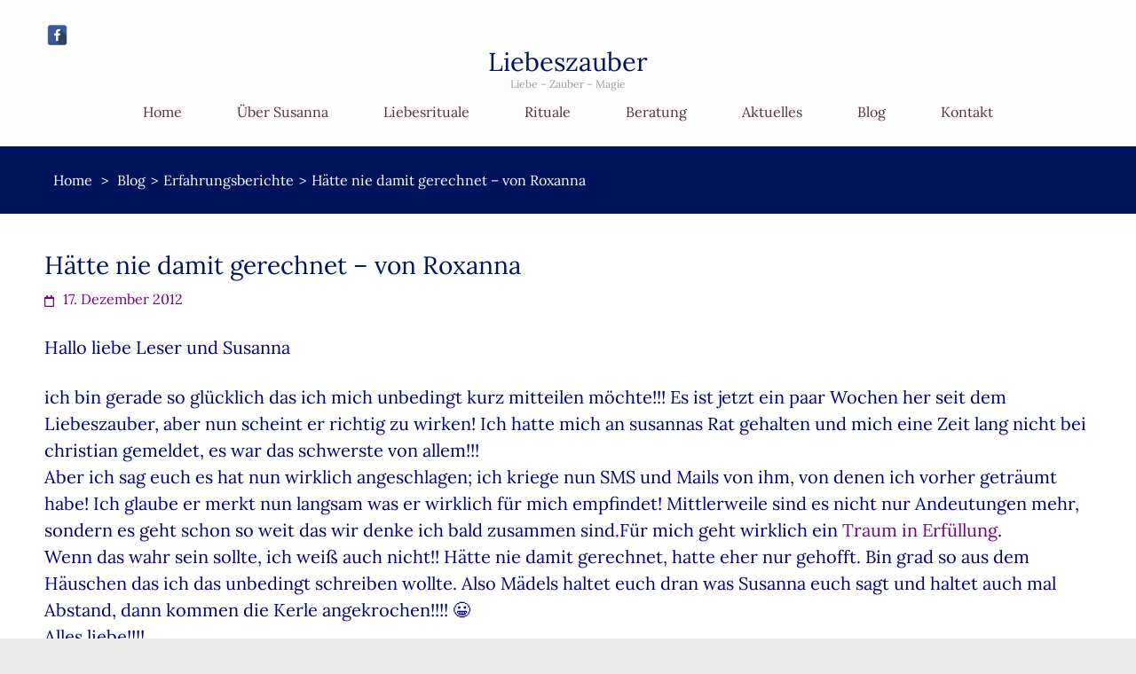

--- FILE ---
content_type: text/html; charset=UTF-8
request_url: https://www.liebeszauberonline.de/blog/hatte-nie-damit-gerechnet-von-roxanna/
body_size: 20462
content:
<!DOCTYPE html>
<html lang="de">
<head itemscope itemtype="https://schema.org/WebSite"><meta charset="UTF-8"><script>if(navigator.userAgent.match(/MSIE|Internet Explorer/i)||navigator.userAgent.match(/Trident\/7\..*?rv:11/i)){var href=document.location.href;if(!href.match(/[?&]nowprocket/)){if(href.indexOf("?")==-1){if(href.indexOf("#")==-1){document.location.href=href+"?nowprocket=1"}else{document.location.href=href.replace("#","?nowprocket=1#")}}else{if(href.indexOf("#")==-1){document.location.href=href+"&nowprocket=1"}else{document.location.href=href.replace("#","&nowprocket=1#")}}}}</script><script>(()=>{class RocketLazyLoadScripts{constructor(){this.v="2.0.4",this.userEvents=["keydown","keyup","mousedown","mouseup","mousemove","mouseover","mouseout","touchmove","touchstart","touchend","touchcancel","wheel","click","dblclick","input"],this.attributeEvents=["onblur","onclick","oncontextmenu","ondblclick","onfocus","onmousedown","onmouseenter","onmouseleave","onmousemove","onmouseout","onmouseover","onmouseup","onmousewheel","onscroll","onsubmit"]}async t(){this.i(),this.o(),/iP(ad|hone)/.test(navigator.userAgent)&&this.h(),this.u(),this.l(this),this.m(),this.k(this),this.p(this),this._(),await Promise.all([this.R(),this.L()]),this.lastBreath=Date.now(),this.S(this),this.P(),this.D(),this.O(),this.M(),await this.C(this.delayedScripts.normal),await this.C(this.delayedScripts.defer),await this.C(this.delayedScripts.async),await this.T(),await this.F(),await this.j(),await this.A(),window.dispatchEvent(new Event("rocket-allScriptsLoaded")),this.everythingLoaded=!0,this.lastTouchEnd&&await new Promise(t=>setTimeout(t,500-Date.now()+this.lastTouchEnd)),this.I(),this.H(),this.U(),this.W()}i(){this.CSPIssue=sessionStorage.getItem("rocketCSPIssue"),document.addEventListener("securitypolicyviolation",t=>{this.CSPIssue||"script-src-elem"!==t.violatedDirective||"data"!==t.blockedURI||(this.CSPIssue=!0,sessionStorage.setItem("rocketCSPIssue",!0))},{isRocket:!0})}o(){window.addEventListener("pageshow",t=>{this.persisted=t.persisted,this.realWindowLoadedFired=!0},{isRocket:!0}),window.addEventListener("pagehide",()=>{this.onFirstUserAction=null},{isRocket:!0})}h(){let t;function e(e){t=e}window.addEventListener("touchstart",e,{isRocket:!0}),window.addEventListener("touchend",function i(o){o.changedTouches[0]&&t.changedTouches[0]&&Math.abs(o.changedTouches[0].pageX-t.changedTouches[0].pageX)<10&&Math.abs(o.changedTouches[0].pageY-t.changedTouches[0].pageY)<10&&o.timeStamp-t.timeStamp<200&&(window.removeEventListener("touchstart",e,{isRocket:!0}),window.removeEventListener("touchend",i,{isRocket:!0}),"INPUT"===o.target.tagName&&"text"===o.target.type||(o.target.dispatchEvent(new TouchEvent("touchend",{target:o.target,bubbles:!0})),o.target.dispatchEvent(new MouseEvent("mouseover",{target:o.target,bubbles:!0})),o.target.dispatchEvent(new PointerEvent("click",{target:o.target,bubbles:!0,cancelable:!0,detail:1,clientX:o.changedTouches[0].clientX,clientY:o.changedTouches[0].clientY})),event.preventDefault()))},{isRocket:!0})}q(t){this.userActionTriggered||("mousemove"!==t.type||this.firstMousemoveIgnored?"keyup"===t.type||"mouseover"===t.type||"mouseout"===t.type||(this.userActionTriggered=!0,this.onFirstUserAction&&this.onFirstUserAction()):this.firstMousemoveIgnored=!0),"click"===t.type&&t.preventDefault(),t.stopPropagation(),t.stopImmediatePropagation(),"touchstart"===this.lastEvent&&"touchend"===t.type&&(this.lastTouchEnd=Date.now()),"click"===t.type&&(this.lastTouchEnd=0),this.lastEvent=t.type,t.composedPath&&t.composedPath()[0].getRootNode()instanceof ShadowRoot&&(t.rocketTarget=t.composedPath()[0]),this.savedUserEvents.push(t)}u(){this.savedUserEvents=[],this.userEventHandler=this.q.bind(this),this.userEvents.forEach(t=>window.addEventListener(t,this.userEventHandler,{passive:!1,isRocket:!0})),document.addEventListener("visibilitychange",this.userEventHandler,{isRocket:!0})}U(){this.userEvents.forEach(t=>window.removeEventListener(t,this.userEventHandler,{passive:!1,isRocket:!0})),document.removeEventListener("visibilitychange",this.userEventHandler,{isRocket:!0}),this.savedUserEvents.forEach(t=>{(t.rocketTarget||t.target).dispatchEvent(new window[t.constructor.name](t.type,t))})}m(){const t="return false",e=Array.from(this.attributeEvents,t=>"data-rocket-"+t),i="["+this.attributeEvents.join("],[")+"]",o="[data-rocket-"+this.attributeEvents.join("],[data-rocket-")+"]",s=(e,i,o)=>{o&&o!==t&&(e.setAttribute("data-rocket-"+i,o),e["rocket"+i]=new Function("event",o),e.setAttribute(i,t))};new MutationObserver(t=>{for(const n of t)"attributes"===n.type&&(n.attributeName.startsWith("data-rocket-")||this.everythingLoaded?n.attributeName.startsWith("data-rocket-")&&this.everythingLoaded&&this.N(n.target,n.attributeName.substring(12)):s(n.target,n.attributeName,n.target.getAttribute(n.attributeName))),"childList"===n.type&&n.addedNodes.forEach(t=>{if(t.nodeType===Node.ELEMENT_NODE)if(this.everythingLoaded)for(const i of[t,...t.querySelectorAll(o)])for(const t of i.getAttributeNames())e.includes(t)&&this.N(i,t.substring(12));else for(const e of[t,...t.querySelectorAll(i)])for(const t of e.getAttributeNames())this.attributeEvents.includes(t)&&s(e,t,e.getAttribute(t))})}).observe(document,{subtree:!0,childList:!0,attributeFilter:[...this.attributeEvents,...e]})}I(){this.attributeEvents.forEach(t=>{document.querySelectorAll("[data-rocket-"+t+"]").forEach(e=>{this.N(e,t)})})}N(t,e){const i=t.getAttribute("data-rocket-"+e);i&&(t.setAttribute(e,i),t.removeAttribute("data-rocket-"+e))}k(t){Object.defineProperty(HTMLElement.prototype,"onclick",{get(){return this.rocketonclick||null},set(e){this.rocketonclick=e,this.setAttribute(t.everythingLoaded?"onclick":"data-rocket-onclick","this.rocketonclick(event)")}})}S(t){function e(e,i){let o=e[i];e[i]=null,Object.defineProperty(e,i,{get:()=>o,set(s){t.everythingLoaded?o=s:e["rocket"+i]=o=s}})}e(document,"onreadystatechange"),e(window,"onload"),e(window,"onpageshow");try{Object.defineProperty(document,"readyState",{get:()=>t.rocketReadyState,set(e){t.rocketReadyState=e},configurable:!0}),document.readyState="loading"}catch(t){console.log("WPRocket DJE readyState conflict, bypassing")}}l(t){this.originalAddEventListener=EventTarget.prototype.addEventListener,this.originalRemoveEventListener=EventTarget.prototype.removeEventListener,this.savedEventListeners=[],EventTarget.prototype.addEventListener=function(e,i,o){o&&o.isRocket||!t.B(e,this)&&!t.userEvents.includes(e)||t.B(e,this)&&!t.userActionTriggered||e.startsWith("rocket-")||t.everythingLoaded?t.originalAddEventListener.call(this,e,i,o):(t.savedEventListeners.push({target:this,remove:!1,type:e,func:i,options:o}),"mouseenter"!==e&&"mouseleave"!==e||t.originalAddEventListener.call(this,e,t.savedUserEvents.push,o))},EventTarget.prototype.removeEventListener=function(e,i,o){o&&o.isRocket||!t.B(e,this)&&!t.userEvents.includes(e)||t.B(e,this)&&!t.userActionTriggered||e.startsWith("rocket-")||t.everythingLoaded?t.originalRemoveEventListener.call(this,e,i,o):t.savedEventListeners.push({target:this,remove:!0,type:e,func:i,options:o})}}J(t,e){this.savedEventListeners=this.savedEventListeners.filter(i=>{let o=i.type,s=i.target||window;return e!==o||t!==s||(this.B(o,s)&&(i.type="rocket-"+o),this.$(i),!1)})}H(){EventTarget.prototype.addEventListener=this.originalAddEventListener,EventTarget.prototype.removeEventListener=this.originalRemoveEventListener,this.savedEventListeners.forEach(t=>this.$(t))}$(t){t.remove?this.originalRemoveEventListener.call(t.target,t.type,t.func,t.options):this.originalAddEventListener.call(t.target,t.type,t.func,t.options)}p(t){let e;function i(e){return t.everythingLoaded?e:e.split(" ").map(t=>"load"===t||t.startsWith("load.")?"rocket-jquery-load":t).join(" ")}function o(o){function s(e){const s=o.fn[e];o.fn[e]=o.fn.init.prototype[e]=function(){return this[0]===window&&t.userActionTriggered&&("string"==typeof arguments[0]||arguments[0]instanceof String?arguments[0]=i(arguments[0]):"object"==typeof arguments[0]&&Object.keys(arguments[0]).forEach(t=>{const e=arguments[0][t];delete arguments[0][t],arguments[0][i(t)]=e})),s.apply(this,arguments),this}}if(o&&o.fn&&!t.allJQueries.includes(o)){const e={DOMContentLoaded:[],"rocket-DOMContentLoaded":[]};for(const t in e)document.addEventListener(t,()=>{e[t].forEach(t=>t())},{isRocket:!0});o.fn.ready=o.fn.init.prototype.ready=function(i){function s(){parseInt(o.fn.jquery)>2?setTimeout(()=>i.bind(document)(o)):i.bind(document)(o)}return"function"==typeof i&&(t.realDomReadyFired?!t.userActionTriggered||t.fauxDomReadyFired?s():e["rocket-DOMContentLoaded"].push(s):e.DOMContentLoaded.push(s)),o([])},s("on"),s("one"),s("off"),t.allJQueries.push(o)}e=o}t.allJQueries=[],o(window.jQuery),Object.defineProperty(window,"jQuery",{get:()=>e,set(t){o(t)}})}P(){const t=new Map;document.write=document.writeln=function(e){const i=document.currentScript,o=document.createRange(),s=i.parentElement;let n=t.get(i);void 0===n&&(n=i.nextSibling,t.set(i,n));const c=document.createDocumentFragment();o.setStart(c,0),c.appendChild(o.createContextualFragment(e)),s.insertBefore(c,n)}}async R(){return new Promise(t=>{this.userActionTriggered?t():this.onFirstUserAction=t})}async L(){return new Promise(t=>{document.addEventListener("DOMContentLoaded",()=>{this.realDomReadyFired=!0,t()},{isRocket:!0})})}async j(){return this.realWindowLoadedFired?Promise.resolve():new Promise(t=>{window.addEventListener("load",t,{isRocket:!0})})}M(){this.pendingScripts=[];this.scriptsMutationObserver=new MutationObserver(t=>{for(const e of t)e.addedNodes.forEach(t=>{"SCRIPT"!==t.tagName||t.noModule||t.isWPRocket||this.pendingScripts.push({script:t,promise:new Promise(e=>{const i=()=>{const i=this.pendingScripts.findIndex(e=>e.script===t);i>=0&&this.pendingScripts.splice(i,1),e()};t.addEventListener("load",i,{isRocket:!0}),t.addEventListener("error",i,{isRocket:!0}),setTimeout(i,1e3)})})})}),this.scriptsMutationObserver.observe(document,{childList:!0,subtree:!0})}async F(){await this.X(),this.pendingScripts.length?(await this.pendingScripts[0].promise,await this.F()):this.scriptsMutationObserver.disconnect()}D(){this.delayedScripts={normal:[],async:[],defer:[]},document.querySelectorAll("script[type$=rocketlazyloadscript]").forEach(t=>{t.hasAttribute("data-rocket-src")?t.hasAttribute("async")&&!1!==t.async?this.delayedScripts.async.push(t):t.hasAttribute("defer")&&!1!==t.defer||"module"===t.getAttribute("data-rocket-type")?this.delayedScripts.defer.push(t):this.delayedScripts.normal.push(t):this.delayedScripts.normal.push(t)})}async _(){await this.L();let t=[];document.querySelectorAll("script[type$=rocketlazyloadscript][data-rocket-src]").forEach(e=>{let i=e.getAttribute("data-rocket-src");if(i&&!i.startsWith("data:")){i.startsWith("//")&&(i=location.protocol+i);try{const o=new URL(i).origin;o!==location.origin&&t.push({src:o,crossOrigin:e.crossOrigin||"module"===e.getAttribute("data-rocket-type")})}catch(t){}}}),t=[...new Map(t.map(t=>[JSON.stringify(t),t])).values()],this.Y(t,"preconnect")}async G(t){if(await this.K(),!0!==t.noModule||!("noModule"in HTMLScriptElement.prototype))return new Promise(e=>{let i;function o(){(i||t).setAttribute("data-rocket-status","executed"),e()}try{if(navigator.userAgent.includes("Firefox/")||""===navigator.vendor||this.CSPIssue)i=document.createElement("script"),[...t.attributes].forEach(t=>{let e=t.nodeName;"type"!==e&&("data-rocket-type"===e&&(e="type"),"data-rocket-src"===e&&(e="src"),i.setAttribute(e,t.nodeValue))}),t.text&&(i.text=t.text),t.nonce&&(i.nonce=t.nonce),i.hasAttribute("src")?(i.addEventListener("load",o,{isRocket:!0}),i.addEventListener("error",()=>{i.setAttribute("data-rocket-status","failed-network"),e()},{isRocket:!0}),setTimeout(()=>{i.isConnected||e()},1)):(i.text=t.text,o()),i.isWPRocket=!0,t.parentNode.replaceChild(i,t);else{const i=t.getAttribute("data-rocket-type"),s=t.getAttribute("data-rocket-src");i?(t.type=i,t.removeAttribute("data-rocket-type")):t.removeAttribute("type"),t.addEventListener("load",o,{isRocket:!0}),t.addEventListener("error",i=>{this.CSPIssue&&i.target.src.startsWith("data:")?(console.log("WPRocket: CSP fallback activated"),t.removeAttribute("src"),this.G(t).then(e)):(t.setAttribute("data-rocket-status","failed-network"),e())},{isRocket:!0}),s?(t.fetchPriority="high",t.removeAttribute("data-rocket-src"),t.src=s):t.src="data:text/javascript;base64,"+window.btoa(unescape(encodeURIComponent(t.text)))}}catch(i){t.setAttribute("data-rocket-status","failed-transform"),e()}});t.setAttribute("data-rocket-status","skipped")}async C(t){const e=t.shift();return e?(e.isConnected&&await this.G(e),this.C(t)):Promise.resolve()}O(){this.Y([...this.delayedScripts.normal,...this.delayedScripts.defer,...this.delayedScripts.async],"preload")}Y(t,e){this.trash=this.trash||[];let i=!0;var o=document.createDocumentFragment();t.forEach(t=>{const s=t.getAttribute&&t.getAttribute("data-rocket-src")||t.src;if(s&&!s.startsWith("data:")){const n=document.createElement("link");n.href=s,n.rel=e,"preconnect"!==e&&(n.as="script",n.fetchPriority=i?"high":"low"),t.getAttribute&&"module"===t.getAttribute("data-rocket-type")&&(n.crossOrigin=!0),t.crossOrigin&&(n.crossOrigin=t.crossOrigin),t.integrity&&(n.integrity=t.integrity),t.nonce&&(n.nonce=t.nonce),o.appendChild(n),this.trash.push(n),i=!1}}),document.head.appendChild(o)}W(){this.trash.forEach(t=>t.remove())}async T(){try{document.readyState="interactive"}catch(t){}this.fauxDomReadyFired=!0;try{await this.K(),this.J(document,"readystatechange"),document.dispatchEvent(new Event("rocket-readystatechange")),await this.K(),document.rocketonreadystatechange&&document.rocketonreadystatechange(),await this.K(),this.J(document,"DOMContentLoaded"),document.dispatchEvent(new Event("rocket-DOMContentLoaded")),await this.K(),this.J(window,"DOMContentLoaded"),window.dispatchEvent(new Event("rocket-DOMContentLoaded"))}catch(t){console.error(t)}}async A(){try{document.readyState="complete"}catch(t){}try{await this.K(),this.J(document,"readystatechange"),document.dispatchEvent(new Event("rocket-readystatechange")),await this.K(),document.rocketonreadystatechange&&document.rocketonreadystatechange(),await this.K(),this.J(window,"load"),window.dispatchEvent(new Event("rocket-load")),await this.K(),window.rocketonload&&window.rocketonload(),await this.K(),this.allJQueries.forEach(t=>t(window).trigger("rocket-jquery-load")),await this.K(),this.J(window,"pageshow");const t=new Event("rocket-pageshow");t.persisted=this.persisted,window.dispatchEvent(t),await this.K(),window.rocketonpageshow&&window.rocketonpageshow({persisted:this.persisted})}catch(t){console.error(t)}}async K(){Date.now()-this.lastBreath>45&&(await this.X(),this.lastBreath=Date.now())}async X(){return document.hidden?new Promise(t=>setTimeout(t)):new Promise(t=>requestAnimationFrame(t))}B(t,e){return e===document&&"readystatechange"===t||(e===document&&"DOMContentLoaded"===t||(e===window&&"DOMContentLoaded"===t||(e===window&&"load"===t||e===window&&"pageshow"===t)))}static run(){(new RocketLazyLoadScripts).t()}}RocketLazyLoadScripts.run()})();</script>

<meta name="viewport" content="width=device-width, initial-scale=1">
<link rel="profile" href="https://gmpg.org/xfn/11">
<link rel="pingback" href="https://www.liebeszauberonline.de/xmlrpc.php">

<meta name='robots' content='index, follow, max-image-preview:large, max-snippet:-1, max-video-preview:-1' />
	<style>img:is([sizes="auto" i], [sizes^="auto," i]) { contain-intrinsic-size: 3000px 1500px }</style>
	
	<!-- This site is optimized with the Yoast SEO plugin v26.7 - https://yoast.com/wordpress/plugins/seo/ -->
	<title>Hätte nie damit gerechnet - von Roxanna - liebeszauberonline.de</title>
	<meta name="description" content="Erfahrungsberichte zum Liebeszauber" />
	<link rel="canonical" href="https://www.liebeszauberonline.de/blog/hatte-nie-damit-gerechnet-von-roxanna/" />
	<meta property="og:locale" content="de_DE" />
	<meta property="og:type" content="article" />
	<meta property="og:title" content="Hätte nie damit gerechnet - von Roxanna - liebeszauberonline.de" />
	<meta property="og:description" content="Erfahrungsberichte zum Liebeszauber" />
	<meta property="og:url" content="https://www.liebeszauberonline.de/blog/hatte-nie-damit-gerechnet-von-roxanna/" />
	<meta property="og:site_name" content="Liebeszauber" />
	<meta property="article:publisher" content="https://facebook.com/liebeszaubersusanna/" />
	<meta property="article:published_time" content="2012-12-17T21:56:25+00:00" />
	<meta property="og:image" content="https://www.liebeszauberonline.de/wp-content/uploads/2020/07/liebeszauber-gesichter.jpg" />
	<meta property="og:image:width" content="1920" />
	<meta property="og:image:height" content="1329" />
	<meta property="og:image:type" content="image/jpeg" />
	<meta name="author" content="susanna" />
	<meta name="twitter:card" content="summary_large_image" />
	<meta name="twitter:label1" content="Verfasst von" />
	<meta name="twitter:data1" content="susanna" />
	<meta name="twitter:label2" content="Geschätzte Lesezeit" />
	<meta name="twitter:data2" content="1 Minute" />
	<script type="application/ld+json" class="yoast-schema-graph">{"@context":"https://schema.org","@graph":[{"@type":"Article","@id":"https://www.liebeszauberonline.de/blog/hatte-nie-damit-gerechnet-von-roxanna/#article","isPartOf":{"@id":"https://www.liebeszauberonline.de/blog/hatte-nie-damit-gerechnet-von-roxanna/"},"author":{"name":"susanna","@id":"https://www.liebeszauberonline.de/#/schema/person/801c0a6c1b9ac0778949a919e7056a9f"},"headline":"Hätte nie damit gerechnet &#8211; von Roxanna","datePublished":"2012-12-17T21:56:25+00:00","mainEntityOfPage":{"@id":"https://www.liebeszauberonline.de/blog/hatte-nie-damit-gerechnet-von-roxanna/"},"wordCount":188,"publisher":{"@id":"https://www.liebeszauberonline.de/#organization"},"keywords":["Abstand","empfindet","glücklich","liebeszauber","traum"],"articleSection":["Erfahrungsberichte"],"inLanguage":"de"},{"@type":"WebPage","@id":"https://www.liebeszauberonline.de/blog/hatte-nie-damit-gerechnet-von-roxanna/","url":"https://www.liebeszauberonline.de/blog/hatte-nie-damit-gerechnet-von-roxanna/","name":"Hätte nie damit gerechnet - von Roxanna - liebeszauberonline.de","isPartOf":{"@id":"https://www.liebeszauberonline.de/#website"},"datePublished":"2012-12-17T21:56:25+00:00","description":"Erfahrungsberichte zum Liebeszauber","breadcrumb":{"@id":"https://www.liebeszauberonline.de/blog/hatte-nie-damit-gerechnet-von-roxanna/#breadcrumb"},"inLanguage":"de","potentialAction":[{"@type":"ReadAction","target":["https://www.liebeszauberonline.de/blog/hatte-nie-damit-gerechnet-von-roxanna/"]}]},{"@type":"BreadcrumbList","@id":"https://www.liebeszauberonline.de/blog/hatte-nie-damit-gerechnet-von-roxanna/#breadcrumb","itemListElement":[{"@type":"ListItem","position":1,"name":"Startseite","item":"https://www.liebeszauberonline.de/"},{"@type":"ListItem","position":2,"name":"Blog","item":"https://www.liebeszauberonline.de/blog/"},{"@type":"ListItem","position":3,"name":"Hätte nie damit gerechnet &#8211; von Roxanna"}]},{"@type":"WebSite","@id":"https://www.liebeszauberonline.de/#website","url":"https://www.liebeszauberonline.de/","name":"Liebeszauber","description":"Liebe - Zauber - Magie","publisher":{"@id":"https://www.liebeszauberonline.de/#organization"},"potentialAction":[{"@type":"SearchAction","target":{"@type":"EntryPoint","urlTemplate":"https://www.liebeszauberonline.de/?s={search_term_string}"},"query-input":{"@type":"PropertyValueSpecification","valueRequired":true,"valueName":"search_term_string"}}],"inLanguage":"de"},{"@type":"Organization","@id":"https://www.liebeszauberonline.de/#organization","name":"Liebeszauberonline","url":"https://www.liebeszauberonline.de/","logo":{"@type":"ImageObject","inLanguage":"de","@id":"https://www.liebeszauberonline.de/#/schema/logo/image/","url":"https://www.liebeszauberonline.de/wp-content/uploads/2020/07/liebeszauber-gesichter.jpg","contentUrl":"https://www.liebeszauberonline.de/wp-content/uploads/2020/07/liebeszauber-gesichter.jpg","width":1920,"height":1329,"caption":"Liebeszauberonline"},"image":{"@id":"https://www.liebeszauberonline.de/#/schema/logo/image/"},"sameAs":["https://facebook.com/liebeszaubersusanna/"]},{"@type":"Person","@id":"https://www.liebeszauberonline.de/#/schema/person/801c0a6c1b9ac0778949a919e7056a9f","name":"susanna","image":{"@type":"ImageObject","inLanguage":"de","@id":"https://www.liebeszauberonline.de/#/schema/person/image/","url":"https://secure.gravatar.com/avatar/0df69f6c0b25cc6ecaa155f5a3255e4b?s=96&d=mm&r=g","contentUrl":"https://secure.gravatar.com/avatar/0df69f6c0b25cc6ecaa155f5a3255e4b?s=96&d=mm&r=g","caption":"susanna"}}]}</script>
	<!-- / Yoast SEO plugin. -->



<link rel="alternate" type="application/rss+xml" title="Liebeszauber &raquo; Feed" href="https://www.liebeszauberonline.de/feed/" />
<link rel="alternate" type="application/rss+xml" title="Liebeszauber &raquo; Kommentar-Feed" href="https://www.liebeszauberonline.de/comments/feed/" />
<style id='wp-emoji-styles-inline-css' type='text/css'>

	img.wp-smiley, img.emoji {
		display: inline !important;
		border: none !important;
		box-shadow: none !important;
		height: 1em !important;
		width: 1em !important;
		margin: 0 0.07em !important;
		vertical-align: -0.1em !important;
		background: none !important;
		padding: 0 !important;
	}
</style>
<link rel='stylesheet' id='wp-block-library-css' href='https://www.liebeszauberonline.de/wp-includes/css/dist/block-library/style.min.css' type='text/css' media='all' />
<style id='classic-theme-styles-inline-css' type='text/css'>
/*! This file is auto-generated */
.wp-block-button__link{color:#fff;background-color:#32373c;border-radius:9999px;box-shadow:none;text-decoration:none;padding:calc(.667em + 2px) calc(1.333em + 2px);font-size:1.125em}.wp-block-file__button{background:#32373c;color:#fff;text-decoration:none}
</style>
<style id='global-styles-inline-css' type='text/css'>
:root{--wp--preset--aspect-ratio--square: 1;--wp--preset--aspect-ratio--4-3: 4/3;--wp--preset--aspect-ratio--3-4: 3/4;--wp--preset--aspect-ratio--3-2: 3/2;--wp--preset--aspect-ratio--2-3: 2/3;--wp--preset--aspect-ratio--16-9: 16/9;--wp--preset--aspect-ratio--9-16: 9/16;--wp--preset--color--black: #000000;--wp--preset--color--cyan-bluish-gray: #abb8c3;--wp--preset--color--white: #ffffff;--wp--preset--color--pale-pink: #f78da7;--wp--preset--color--vivid-red: #cf2e2e;--wp--preset--color--luminous-vivid-orange: #ff6900;--wp--preset--color--luminous-vivid-amber: #fcb900;--wp--preset--color--light-green-cyan: #7bdcb5;--wp--preset--color--vivid-green-cyan: #00d084;--wp--preset--color--pale-cyan-blue: #8ed1fc;--wp--preset--color--vivid-cyan-blue: #0693e3;--wp--preset--color--vivid-purple: #9b51e0;--wp--preset--gradient--vivid-cyan-blue-to-vivid-purple: linear-gradient(135deg,rgba(6,147,227,1) 0%,rgb(155,81,224) 100%);--wp--preset--gradient--light-green-cyan-to-vivid-green-cyan: linear-gradient(135deg,rgb(122,220,180) 0%,rgb(0,208,130) 100%);--wp--preset--gradient--luminous-vivid-amber-to-luminous-vivid-orange: linear-gradient(135deg,rgba(252,185,0,1) 0%,rgba(255,105,0,1) 100%);--wp--preset--gradient--luminous-vivid-orange-to-vivid-red: linear-gradient(135deg,rgba(255,105,0,1) 0%,rgb(207,46,46) 100%);--wp--preset--gradient--very-light-gray-to-cyan-bluish-gray: linear-gradient(135deg,rgb(238,238,238) 0%,rgb(169,184,195) 100%);--wp--preset--gradient--cool-to-warm-spectrum: linear-gradient(135deg,rgb(74,234,220) 0%,rgb(151,120,209) 20%,rgb(207,42,186) 40%,rgb(238,44,130) 60%,rgb(251,105,98) 80%,rgb(254,248,76) 100%);--wp--preset--gradient--blush-light-purple: linear-gradient(135deg,rgb(255,206,236) 0%,rgb(152,150,240) 100%);--wp--preset--gradient--blush-bordeaux: linear-gradient(135deg,rgb(254,205,165) 0%,rgb(254,45,45) 50%,rgb(107,0,62) 100%);--wp--preset--gradient--luminous-dusk: linear-gradient(135deg,rgb(255,203,112) 0%,rgb(199,81,192) 50%,rgb(65,88,208) 100%);--wp--preset--gradient--pale-ocean: linear-gradient(135deg,rgb(255,245,203) 0%,rgb(182,227,212) 50%,rgb(51,167,181) 100%);--wp--preset--gradient--electric-grass: linear-gradient(135deg,rgb(202,248,128) 0%,rgb(113,206,126) 100%);--wp--preset--gradient--midnight: linear-gradient(135deg,rgb(2,3,129) 0%,rgb(40,116,252) 100%);--wp--preset--font-size--small: 13px;--wp--preset--font-size--medium: 20px;--wp--preset--font-size--large: 36px;--wp--preset--font-size--x-large: 42px;--wp--preset--spacing--20: 0.44rem;--wp--preset--spacing--30: 0.67rem;--wp--preset--spacing--40: 1rem;--wp--preset--spacing--50: 1.5rem;--wp--preset--spacing--60: 2.25rem;--wp--preset--spacing--70: 3.38rem;--wp--preset--spacing--80: 5.06rem;--wp--preset--shadow--natural: 6px 6px 9px rgba(0, 0, 0, 0.2);--wp--preset--shadow--deep: 12px 12px 50px rgba(0, 0, 0, 0.4);--wp--preset--shadow--sharp: 6px 6px 0px rgba(0, 0, 0, 0.2);--wp--preset--shadow--outlined: 6px 6px 0px -3px rgba(255, 255, 255, 1), 6px 6px rgba(0, 0, 0, 1);--wp--preset--shadow--crisp: 6px 6px 0px rgba(0, 0, 0, 1);}:where(.is-layout-flex){gap: 0.5em;}:where(.is-layout-grid){gap: 0.5em;}body .is-layout-flex{display: flex;}.is-layout-flex{flex-wrap: wrap;align-items: center;}.is-layout-flex > :is(*, div){margin: 0;}body .is-layout-grid{display: grid;}.is-layout-grid > :is(*, div){margin: 0;}:where(.wp-block-columns.is-layout-flex){gap: 2em;}:where(.wp-block-columns.is-layout-grid){gap: 2em;}:where(.wp-block-post-template.is-layout-flex){gap: 1.25em;}:where(.wp-block-post-template.is-layout-grid){gap: 1.25em;}.has-black-color{color: var(--wp--preset--color--black) !important;}.has-cyan-bluish-gray-color{color: var(--wp--preset--color--cyan-bluish-gray) !important;}.has-white-color{color: var(--wp--preset--color--white) !important;}.has-pale-pink-color{color: var(--wp--preset--color--pale-pink) !important;}.has-vivid-red-color{color: var(--wp--preset--color--vivid-red) !important;}.has-luminous-vivid-orange-color{color: var(--wp--preset--color--luminous-vivid-orange) !important;}.has-luminous-vivid-amber-color{color: var(--wp--preset--color--luminous-vivid-amber) !important;}.has-light-green-cyan-color{color: var(--wp--preset--color--light-green-cyan) !important;}.has-vivid-green-cyan-color{color: var(--wp--preset--color--vivid-green-cyan) !important;}.has-pale-cyan-blue-color{color: var(--wp--preset--color--pale-cyan-blue) !important;}.has-vivid-cyan-blue-color{color: var(--wp--preset--color--vivid-cyan-blue) !important;}.has-vivid-purple-color{color: var(--wp--preset--color--vivid-purple) !important;}.has-black-background-color{background-color: var(--wp--preset--color--black) !important;}.has-cyan-bluish-gray-background-color{background-color: var(--wp--preset--color--cyan-bluish-gray) !important;}.has-white-background-color{background-color: var(--wp--preset--color--white) !important;}.has-pale-pink-background-color{background-color: var(--wp--preset--color--pale-pink) !important;}.has-vivid-red-background-color{background-color: var(--wp--preset--color--vivid-red) !important;}.has-luminous-vivid-orange-background-color{background-color: var(--wp--preset--color--luminous-vivid-orange) !important;}.has-luminous-vivid-amber-background-color{background-color: var(--wp--preset--color--luminous-vivid-amber) !important;}.has-light-green-cyan-background-color{background-color: var(--wp--preset--color--light-green-cyan) !important;}.has-vivid-green-cyan-background-color{background-color: var(--wp--preset--color--vivid-green-cyan) !important;}.has-pale-cyan-blue-background-color{background-color: var(--wp--preset--color--pale-cyan-blue) !important;}.has-vivid-cyan-blue-background-color{background-color: var(--wp--preset--color--vivid-cyan-blue) !important;}.has-vivid-purple-background-color{background-color: var(--wp--preset--color--vivid-purple) !important;}.has-black-border-color{border-color: var(--wp--preset--color--black) !important;}.has-cyan-bluish-gray-border-color{border-color: var(--wp--preset--color--cyan-bluish-gray) !important;}.has-white-border-color{border-color: var(--wp--preset--color--white) !important;}.has-pale-pink-border-color{border-color: var(--wp--preset--color--pale-pink) !important;}.has-vivid-red-border-color{border-color: var(--wp--preset--color--vivid-red) !important;}.has-luminous-vivid-orange-border-color{border-color: var(--wp--preset--color--luminous-vivid-orange) !important;}.has-luminous-vivid-amber-border-color{border-color: var(--wp--preset--color--luminous-vivid-amber) !important;}.has-light-green-cyan-border-color{border-color: var(--wp--preset--color--light-green-cyan) !important;}.has-vivid-green-cyan-border-color{border-color: var(--wp--preset--color--vivid-green-cyan) !important;}.has-pale-cyan-blue-border-color{border-color: var(--wp--preset--color--pale-cyan-blue) !important;}.has-vivid-cyan-blue-border-color{border-color: var(--wp--preset--color--vivid-cyan-blue) !important;}.has-vivid-purple-border-color{border-color: var(--wp--preset--color--vivid-purple) !important;}.has-vivid-cyan-blue-to-vivid-purple-gradient-background{background: var(--wp--preset--gradient--vivid-cyan-blue-to-vivid-purple) !important;}.has-light-green-cyan-to-vivid-green-cyan-gradient-background{background: var(--wp--preset--gradient--light-green-cyan-to-vivid-green-cyan) !important;}.has-luminous-vivid-amber-to-luminous-vivid-orange-gradient-background{background: var(--wp--preset--gradient--luminous-vivid-amber-to-luminous-vivid-orange) !important;}.has-luminous-vivid-orange-to-vivid-red-gradient-background{background: var(--wp--preset--gradient--luminous-vivid-orange-to-vivid-red) !important;}.has-very-light-gray-to-cyan-bluish-gray-gradient-background{background: var(--wp--preset--gradient--very-light-gray-to-cyan-bluish-gray) !important;}.has-cool-to-warm-spectrum-gradient-background{background: var(--wp--preset--gradient--cool-to-warm-spectrum) !important;}.has-blush-light-purple-gradient-background{background: var(--wp--preset--gradient--blush-light-purple) !important;}.has-blush-bordeaux-gradient-background{background: var(--wp--preset--gradient--blush-bordeaux) !important;}.has-luminous-dusk-gradient-background{background: var(--wp--preset--gradient--luminous-dusk) !important;}.has-pale-ocean-gradient-background{background: var(--wp--preset--gradient--pale-ocean) !important;}.has-electric-grass-gradient-background{background: var(--wp--preset--gradient--electric-grass) !important;}.has-midnight-gradient-background{background: var(--wp--preset--gradient--midnight) !important;}.has-small-font-size{font-size: var(--wp--preset--font-size--small) !important;}.has-medium-font-size{font-size: var(--wp--preset--font-size--medium) !important;}.has-large-font-size{font-size: var(--wp--preset--font-size--large) !important;}.has-x-large-font-size{font-size: var(--wp--preset--font-size--x-large) !important;}
:where(.wp-block-post-template.is-layout-flex){gap: 1.25em;}:where(.wp-block-post-template.is-layout-grid){gap: 1.25em;}
:where(.wp-block-columns.is-layout-flex){gap: 2em;}:where(.wp-block-columns.is-layout-grid){gap: 2em;}
:root :where(.wp-block-pullquote){font-size: 1.5em;line-height: 1.6;}
</style>
<link data-minify="1" rel='stylesheet' id='cookie-law-info-css' href='https://www.liebeszauberonline.de/wp-content/cache/min/1/wp-content/plugins/cookie-law-info/legacy/public/css/cookie-law-info-public.css?ver=1739389559' type='text/css' media='all' />
<link data-minify="1" rel='stylesheet' id='cookie-law-info-gdpr-css' href='https://www.liebeszauberonline.de/wp-content/cache/min/1/wp-content/plugins/cookie-law-info/legacy/public/css/cookie-law-info-gdpr.css?ver=1739389559' type='text/css' media='all' />
<link data-minify="1" rel='stylesheet' id='spacexchimp_p005-bootstrap-tooltip-css-css' href='https://www.liebeszauberonline.de/wp-content/cache/min/1/wp-content/plugins/social-media-buttons-toolbar/inc/lib/bootstrap-tooltip/bootstrap-tooltip.css?ver=1739389559' type='text/css' media='all' />
<link data-minify="1" rel='stylesheet' id='spacexchimp_p005-frontend-css-css' href='https://www.liebeszauberonline.de/wp-content/cache/min/1/wp-content/plugins/social-media-buttons-toolbar/inc/css/frontend.css?ver=1739389559' type='text/css' media='all' />
<style id='spacexchimp_p005-frontend-css-inline-css' type='text/css'>

                    .sxc-follow-buttons {
                        text-align: left !important;
                    }
                    .sxc-follow-buttons .sxc-follow-button,
                    .sxc-follow-buttons .sxc-follow-button a,
                    .sxc-follow-buttons .sxc-follow-button a img {
                        width: 23px !important;
                        height: 23px !important;
                    }
                    .sxc-follow-buttons .sxc-follow-button {
                        margin: 3px !important;
                    }
                  
</style>
<link data-minify="1" rel='stylesheet' id='parent-style-css' href='https://www.liebeszauberonline.de/wp-content/cache/min/1/wp-content/themes/spa-and-salon-pro/style.css?ver=1739389559' type='text/css' media='all' />
<link data-minify="1" rel='stylesheet' id='child-theme-css-css' href='https://www.liebeszauberonline.de/wp-content/cache/min/1/wp-content/themes/spa-and-salon-pro-child/style.css?ver=1739389559' type='text/css' media='all' />
<link rel='stylesheet' id='owl-carousel-css' href='https://www.liebeszauberonline.de/wp-content/themes/spa-and-salon-pro/css/owl.carousel.min.css' type='text/css' media='all' />
<link rel='stylesheet' id='owl-theme-default-css' href='https://www.liebeszauberonline.de/wp-content/themes/spa-and-salon-pro/css/owl.theme.default.min.css' type='text/css' media='all' />
<link rel='stylesheet' id='animate-css' href='https://www.liebeszauberonline.de/wp-content/themes/spa-and-salon-pro/css/animate.min.css' type='text/css' media='all' />
<link data-minify="1" rel='stylesheet' id='spa-and-salon-style-css' href='https://www.liebeszauberonline.de/wp-content/cache/min/1/wp-content/themes/spa-and-salon-pro-child/style.css?ver=1739389559' type='text/css' media='all' />
<link rel='stylesheet' id='jquery-fancybox-css' href='https://www.liebeszauberonline.de/wp-content/themes/spa-and-salon-pro/css/jquery.fancybox.min.css' type='text/css' media='all' />
<script type="rocketlazyloadscript" data-rocket-type="text/javascript" data-rocket-src="https://www.liebeszauberonline.de/wp-includes/js/jquery/jquery.min.js" id="jquery-core-js"></script>
<script type="rocketlazyloadscript" data-rocket-type="text/javascript" data-rocket-src="https://www.liebeszauberonline.de/wp-includes/js/jquery/jquery-migrate.min.js" id="jquery-migrate-js" data-rocket-defer defer></script>
<script type="text/javascript" id="cookie-law-info-js-extra">
/* <![CDATA[ */
var Cli_Data = {"nn_cookie_ids":[],"cookielist":[],"non_necessary_cookies":[],"ccpaEnabled":"","ccpaRegionBased":"","ccpaBarEnabled":"","strictlyEnabled":["necessary","obligatoire"],"ccpaType":"gdpr","js_blocking":"","custom_integration":"","triggerDomRefresh":"","secure_cookies":""};
var cli_cookiebar_settings = {"animate_speed_hide":"500","animate_speed_show":"500","background":"#FFF","border":"#b1a6a6c2","border_on":"","button_1_button_colour":"#7f30a1","button_1_button_hover":"#662681","button_1_link_colour":"#fff","button_1_as_button":"1","button_1_new_win":"","button_2_button_colour":"#333","button_2_button_hover":"#292929","button_2_link_colour":"#444","button_2_as_button":"","button_2_hidebar":"","button_3_button_colour":"#000","button_3_button_hover":"#000000","button_3_link_colour":"#fff","button_3_as_button":"1","button_3_new_win":"","button_4_button_colour":"#000","button_4_button_hover":"#000000","button_4_link_colour":"#62a329","button_4_as_button":"","button_7_button_colour":"#61a229","button_7_button_hover":"#4e8221","button_7_link_colour":"#fff","button_7_as_button":"1","button_7_new_win":"","font_family":"inherit","header_fix":"","notify_animate_hide":"1","notify_animate_show":"","notify_div_id":"#cookie-law-info-bar","notify_position_horizontal":"right","notify_position_vertical":"bottom","scroll_close":"","scroll_close_reload":"","accept_close_reload":"","reject_close_reload":"","showagain_tab":"","showagain_background":"#fff","showagain_border":"#000","showagain_div_id":"#cookie-law-info-again","showagain_x_position":"100px","text":"#000","show_once_yn":"","show_once":"10000","logging_on":"","as_popup":"","popup_overlay":"1","bar_heading_text":"","cookie_bar_as":"banner","popup_showagain_position":"bottom-right","widget_position":"left"};
var log_object = {"ajax_url":"https:\/\/www.liebeszauberonline.de\/wp-admin\/admin-ajax.php"};
/* ]]> */
</script>
<script type="rocketlazyloadscript" data-minify="1" data-rocket-type="text/javascript" data-rocket-src="https://www.liebeszauberonline.de/wp-content/cache/min/1/wp-content/plugins/cookie-law-info/legacy/public/js/cookie-law-info-public.js?ver=1739389559" id="cookie-law-info-js" data-rocket-defer defer></script>
<script type="rocketlazyloadscript" data-minify="1" data-rocket-type="text/javascript" data-rocket-src="https://www.liebeszauberonline.de/wp-content/cache/min/1/wp-content/plugins/social-media-buttons-toolbar/inc/lib/bootstrap-tooltip/bootstrap-tooltip.js?ver=1739389559" id="spacexchimp_p005-bootstrap-tooltip-js-js" data-rocket-defer defer></script>
<link rel="https://api.w.org/" href="https://www.liebeszauberonline.de/wp-json/" /><link rel="alternate" title="JSON" type="application/json" href="https://www.liebeszauberonline.de/wp-json/wp/v2/posts/642" /><link rel="alternate" title="oEmbed (JSON)" type="application/json+oembed" href="https://www.liebeszauberonline.de/wp-json/oembed/1.0/embed?url=https%3A%2F%2Fwww.liebeszauberonline.de%2Fblog%2Fhatte-nie-damit-gerechnet-von-roxanna%2F" />
<link rel="alternate" title="oEmbed (XML)" type="text/xml+oembed" href="https://www.liebeszauberonline.de/wp-json/oembed/1.0/embed?url=https%3A%2F%2Fwww.liebeszauberonline.de%2Fblog%2Fhatte-nie-damit-gerechnet-von-roxanna%2F&#038;format=xml" />
<script type="application/ld+json">
{
    "@context": "https://schema.org",
    "@type": "Blog",
    "mainEntityOfPage": {
        "@type": "WebPage",
        "@id": "https://www.liebeszauberonline.de/blog/hatte-nie-damit-gerechnet-von-roxanna/"
    },
    "headline": "Hätte nie damit gerechnet &#8211; von Roxanna",
    "datePublished": "2012-12-17T23:56:25+0100",
    "dateModified": "2012-12-17T23:56:25+0100",
    "author": {
        "@type": "Person",
        "name": "susanna"
    },
    "description": ""
}
</script>
<link rel="icon" href="https://www.liebeszauberonline.de/wp-content/uploads/2020/07/cropped-liebeszauber-schwaene-65x65.jpg.webp" sizes="32x32" />
<link rel="icon" href="https://www.liebeszauberonline.de/wp-content/uploads/2020/07/cropped-liebeszauber-schwaene-300x300.jpg.webp" sizes="192x192" />
<link rel="apple-touch-icon" href="https://www.liebeszauberonline.de/wp-content/uploads/2020/07/cropped-liebeszauber-schwaene-300x300.jpg.webp" />
<meta name="msapplication-TileImage" content="https://www.liebeszauberonline.de/wp-content/uploads/2020/07/cropped-liebeszauber-schwaene-300x300.jpg" />
<style type='text/css' media='all'>    
    body{
    	font-size: 20px;
    	line-height: 30px;
    	color: #000080;
    	font-family: Lora;
        font-weight: 400;
        font-style: normal;
        background: url() #e9e9e9;
    }

    :root {
		--primary-color: #790184;
		--primary-color-rgb: 121, 1, 132;
		--secondary-color: #00145e;
		--secondary-color-rgb: 0, 20, 94;
		--font-color: #000080;
		--font-color-rgb: 0, 0, 128;
        --primary-font: Lora;
	}
    
    .site-branding .site-title{
        font-size: 29px;
        font-family: Lora;
        font-weight: 400;
        font-style: normal;
    }

    .boxed {
		max-width:1250px;
		margin:0px auto; 
	    box-shadow: 0 -5px 3px rgba(0, 0, 0, 0.5);
        background-color:#fff;
    }    

    
    /* Color Scheme Starts */
    
        a {
            color: #790184;
        }
    
        a:hover,
        a:focus {
            color: #790184;
            text-decoration: underline;
        }          
            
        .site-content #primary .entry-title a:hover{
            color: #790184;
        }
        
        .social-block {
            background: #790184;
        }        
        
        .promotional-block {
            background: #00145e;
        }        
        
        .promotional-block .col .text-holder .icon-holder {
            background: #00145e;
        }        
        
        .site-content #primary .read-more{
            background: #790184;
            color: #fff;
        }
        
		.site-content #primary .read-more:after {
	        background: #00145e;
            color: #fff;
        }        
        
        .widget.widget_newsletter form input[type="submit"]{
            background: #790184;
            color: #fff;
        }
        
        .widget.widget_search form input[type="submit"],
        .search-header form input[type="submit"],
        .error404 .not-found form input[type="submit"]{
            background-color:#790184;
        }
        
        .widget.widget_text .read-more{
            color: #790184;
        }
        
        .widget.widget_twitter ul li a{
            color: #790184;
        }
        
        #secondary .widget_tag_cloud a:hover{
            background: #790184;
            color: #fff;
        }
        
        .error404 .home,
        .error404 .previous{
            background: #790184;
            color: #fff;
        }
        
        #primary .entry-content form input[type="submit"],
        #primary .entry-content form input[type="reset"]{
            background: #790184 ;
            color: #fff;
        }
        
        .tag-links span a:hover,
        .cat-links span a:hover,
        .share-links span a:hover{
            background: #790184;
            color: #fff;
        }
        
        .reply a{
            color: #790184;
        }
        
        .comment-form form input[type="submit"]{
            color: #fff;
            background:#790184;
        }
        
        #load-posts a{
            background:#790184;
        }
                
        
        /* secondary color */                                   
        
		.main-navigation ul .current_page_item > a,
        .main-navigation ul .current-menu-item > a,
        .main-navigation ul .current_page_item > a,
        .main-navigation ul .current-menu-ancestor > a  {
            color: #790184;        
        }
        
        .main-navigation ul li a:hover,
        .main-navigation ul li a:focus,
        .main-navigation ul li:hover > a {
            color: #790184;                    
        }                    
        
        .btn-green {
	         background:#790184;
        }
        
        .btn-green:hover,
        .btn-green:focus{
            background: #00145e;
        }
        
        .widget.widget_calendar table caption {
	        background: #00145e;          
        }
        
        #back-top a {
            background: #00145e;
            color: #1c1c1c;
        }
        
        .call-to-action {
            background: #00145e;
        }
        
        .call-to-action .content .view-details:hover{
            background: #fff;
            color: #00145e;
        }
        
        .subscribe{
            background: #00145e;
        }
        
        .breadcrumbs{
            background: #00145e;
        }                    
    
    /* Color Scheme Ends */

   
    /* blogpage post title with link *
    .blog .post .entry-header .entry-title a {
    	font-size: 29px;
    	line-height: 36px;
    	color: #333333;
    	font-family: Lora;
        font-weight: 400;
        font-style: normal;
    }
    
    .blog .post .entry-header .entry-title a:hover {    
    	color: #790184;    
    }

    
    /* single post title */
    #primary .post .entry-title
    {
    	font-size: 29px;
    	line-height: 36px;
    	color: #333333;
    	font-family: Lora;
        font-weight: 400;
        font-style: normal;
    }
    
    /* single page title */
    .page #primary .page .entry-title,
    .testimonial-page .heading .title,
    .our-team .heading .title,
    .plan-page .heading .title,
    .plan-page .col .text-holder .price,
    .services-page .heading .title,
    .contact-page .heading .title{
    	font-size: 48px;
    	line-height: 56px;
    	color: #72466a;
    	font-family: Lora;
        font-weight: 400;
        font-style: normal;
    }    
    
    /* homepage meta and read-more */
    .post .category{
    	color: #790184;
    }
    
    .post .category a:hover,
    .post .category a:focus{
    	color: #000080;
    }
    
    /*WIDGET-AREA*/
	#secondary .widget .widget-title,
    #primary .widget-area .widget .widget-title,
    .plan .col .text-holder .price{
	   color: #00145e;
	}
    
    #secondary .widget ul li a:hover{
    	color: #790184;
    }
    
    #secondary .widget.widget_tag_cloud .tagcloud a:hover,
    #secondary .widget.widget_tag_cloud .tagcloud a:focus,
    .site-footer .widget.widget_tag_cloud a:hover,
    .site-footer .widget.widget_tag_cloud a:focus{
    	background: #790184;
    }
    
    #secondary .widget.widget_spa_and_salon_recent_post .entry-header .entry-title a:hover,
    #secondary .widget.widget_spa_and_salon_recent_post .entry-header .entry-title a:focus,
    #secondary .widget.widget_spa_and_salon_author_post .entry-header .entry-title a:hover,
    #secondary .widget.widget_spa_and_salon_author_post .entry-header .entry-title a:focus,
    #secondary .widget.widget_spa_and_salon_category_post .entry-header .entry-title a:hover,
    #secondary .widget.widget_spa_and_salon_category_post .entry-header .entry-title a:focus,
    #secondary .widget.widget_spa_and_salon_popular_post .entry-header .entry-title a:hover,
    #secondary .widget.widget_spa_and_salon_popular_post .entry-header .entry-title a:focus,
    .widget.widget_spa_and_salon_recent_post .entry-header .entry-title a:hover,
    .widget.widget_spa_and_salon_recent_post .entry-header .entry-title a:focus,
    .widget.widget_spa_and_salon_author_post .entry-header .entry-title a:hover,
    .widget.widget_spa_and_salon_author_post .entry-header .entry-title a:focus,
    .widget.widget_spa_and_salon_category_post .entry-header .entry-title a:hover,
    .widget.widget_spa_and_salon_category_post .entry-header .entry-title a:focus,
    .widget.widget_spa_and_salon_popular_post .entry-header .entry-title a:hover,
    .widget.widget_spa_and_salon_popular_post .entry-header .entry-title a:focus,
    #secondary .widget.widget_spa_and_salon_recent_post .entry-header .entry-meta a,
    #secondary .widget.widget_spa_and_salon_author_post .entry-header .entry-meta a,
    #secondary .widget.widget_spa_and_salon_category_post .entry-header .entry-meta a,
    #secondary .widget.widget_spa_and_salon_popular_post .entry-header .entry-meta a,
    .widget.widget_spa_and_salon_recent_post .entry-header .entry-meta a,
    .widget.widget_spa_and_salon_author_post .entry-header .entry-meta a,
    .widget.widget_spa_and_salon_category_post .entry-header .entry-meta a,
    .widget.widget_spa_and_salon_popular_post .entry-header .entry-meta a,
    #primary .widget-area .widget.widget_spa_and_salon_recent_post .entry-header .entry-title a:hover,
    #primary .widget-area .widget.widget_spa_and_salon_popular_post .entry-header .entry-title a:hover,
    #primary .widget-area .widget.widget_spa_and_salon_author_post .entry-header .entry-title a:hover,
    #primary .widget-area .widget.widget_spa_and_salon_category_post .entry-header .entry-title a:hover,
    #primary .widget-area .widget.widget_spa_and_salon_recent_post .entry-header .entry-meta a,
    #primary .widget-area .widget.widget_spa_and_salon_popular_post .entry-header .entry-meta a,
    #primary .widget-area .widget.widget_spa_and_salon_author_post .entry-header .entry-meta a,
    #primary .widget-area .widget.widget_spa_and_salon_category_post .entry-header .entry-meta a,
    #primary .widget-area .widget ul li a:hover{
        color: #790184;
    }
    
    #primary .widget-area .widget.widget_tag_cloud a:hover,
    .comment-form input[type="submit"]{
        background: #790184;
    }
    
    .comment-form input[type="submit"]:hover{
        background: #00145e;
    }
    
    .page-header .page-title{
        color: #00145e;
    }
    
    .navigation.pagination .page-numbers.current,
    .navigation.pagination .page-numbers:hover{
    	background: #790184;
	    border: 1px solid rgba(121, 1, 132, 0.8);        color: #fff;            
    }
    
    .site-footer .footer-b .social-networks li a:hover,
    .site-footer .footer-b .social-networks li a:focus{
    	color: #790184;
    }
    
    .site-footer .site-info a:hover{
        color: #790184;
    }
    
    .error404 .site-content .error-page span{
        color: #790184;
    }
    
    .error404 .site-content .error-page ul li a{
        color: #790184;
    }
    
    button,
    input[type="button"],
    input[type="reset"],
    input[type="submit"] {
    	background: #790184;
    }

    /* H1 content */
    .elementor-page .site-content h1,
	#primary .post .entry-content h1, 
    #primary .page .entry-content h1,
    .single-spa_services .site-main h1,
    .page-template-template-testimonial .testimonial-holder article .text-holder h1,
    .single-spa_plans .site-main h1,
    .single-spa_team .site-main h1,
    .single-spa_testimonials .site-main h1,
    .page-template-template-team .team-holder article .text-holder h1
	{
        font-family: Lora;
        font-size: 28px;
        font-weight: 400;
        font-style: normal;
        line-height: 57px;
        color: #00145e;
    }
    
    /* H2 content */
    .elementor-page .site-content h2,
	#primary .post .entry-content h2, 
    #primary .page .entry-content h2,
    .single-spa_services .site-main h2,
    .page-template-template-testimonial .testimonial-holder article .text-holder h2,
    .single-spa_plans .site-main h2,
    .single-spa_team .site-main h2,
    .single-spa_testimonials .site-main h2,
    .page-template-template-team .team-holder article .text-holder h2{
        font-family: Lora;
        font-size: 28px;
        font-weight: 400;
        font-style: normal;
        line-height: 52px;
        color: #00145e;
    }
    
    /* H3 content */
    .elementor-page .site-content h3,
	#primary .post .entry-content h3, 
    #primary .page .entry-content h3,
    .single-spa_services .site-main h3,
    .page-template-template-testimonial .testimonial-holder article .text-holder h3,
    .single-spa_plans .site-main h3,
    .single-spa_team .site-main h3,
    .single-spa_testimonials .site-main h3,
    .page-template-template-team .team-holder article .text-holder h3 {
        font-family: Lora;
        font-size: 28px;
        font-weight: 400;
        font-style: normal;
        line-height: 40px;
        color: #00145e;
    }
    
    /* H4 content */
    .elementor-page .site-content h4,
	#primary .post .entry-content h4, 
    #primary .page .entry-content h4,
    .single-spa_services .site-main h4,
    .page-template-template-testimonial .testimonial-holder article .text-holder h4,
    .single-spa_plans .site-main h4,
    .single-spa_team .site-main h4,
    .single-spa_testimonials .site-main h4,
    .page-template-template-team .team-holder article .text-holder h4{
        font-family: Lora;
        font-size: 24px;
        font-weight: 700;
        font-style: normal;
        line-height: 33px;
        color: #00145e;
    }
    
    /* H5 content */
    .elementor-page .site-content h5,
	#primary .post .entry-content h5, 
    #primary .page .entry-content h5,
    .single-spa_services .site-main h5,
    .page-template-template-testimonial .testimonial-holder article .text-holder h5,
    .single-spa_plans .site-main h5,
    .single-spa_team .site-main h5,
    .single-spa_testimonials .site-main h5,
    .page-template-template-team .team-holder article .text-holder h5{
        font-family: Lora;
        font-size: 22px;
        font-weight: 700;
        font-style: normal;
        line-height: 28px;
        color: #00145e;
    }
    
    /* H6 content */
    .elementor-page .site-content h6,
	#primary .post .entry-content h6, 
    #primary .page .entry-content h6,
    .single-spa_services .site-main h6,
    .page-template-template-testimonial .testimonial-holder article .text-holder h6,
    .single-spa_plans .site-main h6,
    .single-spa_team .site-main h6,
    .single-spa_testimonials .site-main h6,
    .page-template-template-team .team-holder article .text-holder h6 {
        font-family: Lora;
        font-size: 20px;
        font-weight: 700;
        font-style: normal;
        line-height: 24px;
        color: #00145e;
    }

    .single-post .tags a{
        color: #790184;
    }
    
    .single-post .tags a:hover,
    .single-post .tags a:focus{
    	color: #000080;
    }
    

    #load-posts a,
    .widget.widget_calendar table tbody td a{
        background: #790184;
    }
    
    .contact .right form input[type="submit"]{
        background: #790184;
    }
    
    .contact .right form input[type="submit"]:hover,
    .contact .right form input[type="submit"]:focus{
        background: #00145e;
    }
    
    .promotional-block .col .text-holder .title,
    .welcome-note .col .title,
    .services .header h2,
    .plan .header h2,
    .testimonial h2,
    .instagram .header h2,
    .testimonial-page .heading .title,
    .our-team .heading .title,
    .plan-page .heading .title,
    .plan-page .col .text-holder .price,
    .services-page .heading .title{
        color: #00145e;
        font-family: Lora;
    }
    
    .banner .banner-text .text .title,
    .services .col h3,
    .promotional-block2 .text h2,
    .testimonial #slider .holder .text-holder .name,
    .contact .right .header h2,
    .contact .left .address-holder .address .text .title,
    .contact .left .address-holder .working-hours .title,
    .our-team .team .text-holder .name,
    .plan-page .button-holder button,
    .services-page .col h3,
    .comments-title,
    .comment-reply-title{
        font-family: Lora;
    }
    
    .services .col h3 a:hover,
    .services .col h3 a:focus,
    .services-page .col h3 a:hover,
    .services-page .col h3 a:focus{
        color: #790184;
    }
    
    .comment-form input[type="submit"],
    button,
    input,
    select,
    textarea{
        font-family: Lora;        
    }
    
    .plan-page .button-holder button{
        color: #00145e;
        opacity: 0.5;
    }
    
    .plan-page .button-holder button:hover,
    .plan-page .button-holder button:focus,
    .plan-page .button-holder .active,
    .plan-page .button-holder .is-checked{
        background: #00145e;
        opacity: 1;
    }
    
    .plan .col .text-holder .title a{
        color: #000080; 
    }
    
    .plan .col .text-holder .title a:hover,
    .plan .col .text-holder .title a:focus{
        text-decoration: none;
        color: #790184;
    }
    
    .search .search-form input[type="submit"]{
        background: #790184;
    }
    
    .search .search-form input[type="submit"]:hover,
    .search .search-form input[type="submit"]:focus{
        background: #00145e;
    }
    
    #primary .similar-posts .post .text-holder .entry-title a:hover,
    #primary .similar-posts .post .text-holder .entry-title a:focus{
        color: #790184;
    }
    
    .comment-list .reply a{
        color: #790184;
    }
    
    .widget.widget_spa_and_salon_social_links ul li a,
    #secondary .widget.widget_spa_and_salon_social_links ul li a,
    #primary .widget-area .widget.widget_spa_and_salon_social_links ul li a{
        border: 1px solid #790184;
        color: #790184;
    }
    
    .widget.widget_spa_and_salon_social_links ul li a:hover,
    #secondary .widget.widget_spa_and_salon_social_links ul li a:hover,
    .widget.widget_spa_and_salon_social_links ul li a:focus,
    #secondary .widget.widget_spa_and_salon_social_links ul li a:focus,
    #primary .widget-area .widget.widget_spa_and_salon_social_links ul li a:hover,
    #primary .widget-area .widget.widget_spa_and_salon_social_links ul li a:focus{
        background: #790184;
        color: #fff;
    }
    
    #primary .post .entry-content .rara_accordian,
    #primary .page .entry-content .rara_accordian{
        border-color: #790184;
    }
    
    #primary .post .entry-content .rara_accordian .rara_accordian_title,
    #primary .page .entry-content .rara_accordian .rara_accordian_title{
        background: #790184;
    }
    
    #primary .entry-content .rara_call_to_action_button{
        background: #790184;
    }
    
    #primary .entry-content .rara_call_to_action_button:hover,
    #primary .entry-content .rara_call_to_action_button:focus{
        background: #00145e;
    }
    
    #primary .entry-content .social-shortcode a{
        border-color: #790184;
        color: #790184;
    }
    
    #primary .entry-content .social-shortcode a:hover,
    #primary .entry-content .social-shortcode a:focus{
        background: #790184;
        color: #fff;
    }
    
    #primary .entry-content .rara_tab_wrap .rara_tab_group .tab-title{
        border-color: #790184;
    }
    
    #primary .entry-content .rara_tab_wrap .rara_tab_group .tab-title.active,
    #primary .entry-content .rara_tab_wrap .rara_tab_group .tab-title:hover,
    #primary .entry-content .rara_tab_wrap .rara_tab_group .tab-title:focus{
        background: #790184;
    }
    
    .contact-page .contact-info .icon-holder,
    .contact-page .contact-info .text-holder .title{
        color: #00145e;
    }
    
    .contact-page .form-section form input[type="submit"]{
        background: #790184;
    }
    
    .contact-page .form-section form input[type="submit"]:hover,
    .contact-page .form-section form input[type="submit"]:focus{
        background: #00145e;     
    }
    
    .promotional-block .col .img-holder .icon-holder{
        background: #00145e;
    }
    
    .promotional-block .col .text-holder .title a{
        color: #00145e;
    }
    
    .promotional-block .col .text-holder .title a:hover,
    .promotional-block .col .text-holder .title a:focus{
        text-decoration: none;
        color: #790184;
    }

    .post .entry-meta span a:before{
        background-image: url('data:image/svg+xml; utf-8, <svg xmlns="http://www.w3.org/2000/svg" viewBox="0 0 640 512"><path fill="%23790184" d="M96 224c35.3 0 64-28.7 64-64s-28.7-64-64-64-64 28.7-64 64 28.7 64 64 64zm448 0c35.3 0 64-28.7 64-64s-28.7-64-64-64-64 28.7-64 64 28.7 64 64 64zm32 32h-64c-17.6 0-33.5 7.1-45.1 18.6 40.3 22.1 68.9 62 75.1 109.4h66c17.7 0 32-14.3 32-32v-32c0-35.3-28.7-64-64-64zm-256 0c61.9 0 112-50.1 112-112S381.9 32 320 32 208 82.1 208 144s50.1 112 112 112zm76.8 32h-8.3c-20.8 10-43.9 16-68.5 16s-47.6-6-68.5-16h-8.3C179.6 288 128 339.6 128 403.2V432c0 26.5 21.5 48 48 48h288c26.5 0 48-21.5 48-48v-28.8c0-63.6-51.6-115.2-115.2-115.2zm-223.7-13.4C161.5 263.1 145.6 256 128 256H64c-35.3 0-64 28.7-64 64v32c0 17.7 14.3 32 32 32h65.9c6.3-47.4 34.9-87.3 75.2-109.4z"></path></svg>');
    }

    .post .entry-meta .posted-on a:before{
        background-image: url('data:image/svg+xml; utf-8, <svg xmlns="http://www.w3.org/2000/svg" viewBox="0 0 448 512"><path fill="%23790184" d="M400 64h-48V12c0-6.6-5.4-12-12-12h-40c-6.6 0-12 5.4-12 12v52H160V12c0-6.6-5.4-12-12-12h-40c-6.6 0-12 5.4-12 12v52H48C21.5 64 0 85.5 0 112v352c0 26.5 21.5 48 48 48h352c26.5 0 48-21.5 48-48V112c0-26.5-21.5-48-48-48zm-6 400H54c-3.3 0-6-2.7-6-6V160h352v298c0 3.3-2.7 6-6 6z"></path></svg>');
    }

    .post .entry-meta .byline a:before{
        background-image: url('data:image/svg+xml; utf-8, <svg xmlns="http://www.w3.org/2000/svg" viewBox="0 0 512 512"><path fill="%23790184" d="M497.9 142.1l-46.1 46.1c-4.7 4.7-12.3 4.7-17 0l-111-111c-4.7-4.7-4.7-12.3 0-17l46.1-46.1c18.7-18.7 49.1-18.7 67.9 0l60.1 60.1c18.8 18.7 18.8 49.1 0 67.9zM284.2 99.8L21.6 362.4.4 483.9c-2.9 16.4 11.4 30.6 27.8 27.8l121.5-21.3 262.6-262.6c4.7-4.7 4.7-12.3 0-17l-111-111c-4.8-4.7-12.4-4.7-17.1 0zM124.1 339.9c-5.5-5.5-5.5-14.3 0-19.8l154-154c5.5-5.5 14.3-5.5 19.8 0s5.5 14.3 0 19.8l-154 154c-5.5 5.5-14.3 5.5-19.8 0zM88 424h48v36.3l-64.5 11.3-31.1-31.1L51.7 376H88v48z"></path></svg>')
    }

    .post .entry-meta .comments-link a:before{
        background-image: url('data:image/svg+xml; utf-8, <svg xmlns="http://www.w3.org/2000/svg" viewBox="0 0 512 512"><path fill="%23790184" d="M256 32C114.6 32 0 125.1 0 240c0 49.6 21.4 95 57 130.7C44.5 421.1 2.7 466 2.2 466.5c-2.2 2.3-2.8 5.7-1.5 8.7S4.8 480 8 480c66.3 0 116-31.8 140.6-51.4 32.7 12.3 69 19.4 107.4 19.4 141.4 0 256-93.1 256-208S397.4 32 256 32z"></path></svg>');
    }

    .comment-metadata a:before{
        background-image: url('data:image/svg+xml; utf-8, <svg xmlns="http://www.w3.org/2000/svg" viewBox="0 0 448 512"><path fill="%23790184" d="M400 64h-48V12c0-6.6-5.4-12-12-12h-40c-6.6 0-12 5.4-12 12v52H160V12c0-6.6-5.4-12-12-12h-40c-6.6 0-12 5.4-12 12v52H48C21.5 64 0 85.5 0 112v352c0 26.5 21.5 48 48 48h352c26.5 0 48-21.5 48-48V112c0-26.5-21.5-48-48-48zm-6 400H54c-3.3 0-6-2.7-6-6V160h352v298c0 3.3-2.7 6-6 6z"></path></svg>');
    }

    #primary .similar-posts .post .text-holder .posted-on a:before{
        background-image: url('data:image/svg+xml; utf-8, <svg xmlns="http://www.w3.org/2000/svg" viewBox="0 0 448 512"><path fill="%23790184" d="M400 64h-48V12c0-6.6-5.4-12-12-12h-40c-6.6 0-12 5.4-12 12v52H160V12c0-6.6-5.4-12-12-12h-40c-6.6 0-12 5.4-12 12v52H48C21.5 64 0 85.5 0 112v352c0 26.5 21.5 48 48 48h352c26.5 0 48-21.5 48-48V112c0-26.5-21.5-48-48-48zm-6 400H54c-3.3 0-6-2.7-6-6V160h352v298c0 3.3-2.7 6-6 6z"></path></svg>');
    }

    #primary .widget-area .widget.widget_spa_and_salon_recent_post .entry-header .entry-meta .posted-on a:before,
    #primary .widget-area .widget.widget_spa_and_salon_popular_post .entry-header .entry-meta .posted-on a:before,
    #primary .widget-area .widget.widget_spa_and_salon_author_post .entry-header .entry-meta .posted-on a:before,
    #primary .widget-area .widget.widget_spa_and_salon_category_post .entry-header .entry-meta .posted-on a:before{
        background-image: url('data:image/svg+xml; utf-8, <svg xmlns="http://www.w3.org/2000/svg" viewBox="0 0 448 512"><path fill="%23790184" d="M400 64h-48V12c0-6.6-5.4-12-12-12h-40c-6.6 0-12 5.4-12 12v52H160V12c0-6.6-5.4-12-12-12h-40c-6.6 0-12 5.4-12 12v52H48C21.5 64 0 85.5 0 112v352c0 26.5 21.5 48 48 48h352c26.5 0 48-21.5 48-48V112c0-26.5-21.5-48-48-48zm-6 400H54c-3.3 0-6-2.7-6-6V160h352v298c0 3.3-2.7 6-6 6z"></path></svg>');
    }

    #secondary .widget.widget_spa_and_salon_recent_post ul li .entry-header .entry-meta .posted-on a:before,
    #secondary .widget.widget_spa_and_salon_author_post ul li .entry-header .entry-meta .posted-on a:before,
    #secondary .widget.widget_spa_and_salon_category_post ul li .entry-header .entry-meta .posted-on a:before,
    #secondary .widget.widget_spa_and_salon_popular_post ul li .entry-header .entry-meta .posted-on a:before,
    .widget.widget_spa_and_salon_recent_post ul li .entry-header .entry-meta .posted-on a:before,
    .widget.widget_spa_and_salon_author_post ul li .entry-header .entry-meta .posted-on a:before,
    .widget.widget_spa_and_salon_category_post ul li .entry-header .entry-meta .posted-on a:before,
    .widget.widget_spa_and_salon_popular_post ul li .entry-header .entry-meta .posted-on a:before{
    background-image: url('data:image/svg+xml; utf-8, <svg xmlns="http://www.w3.org/2000/svg" viewBox="0 0 448 512"><path fill="%23790184" d="M400 64h-48V12c0-6.6-5.4-12-12-12h-40c-6.6 0-12 5.4-12 12v52H160V12c0-6.6-5.4-12-12-12h-40c-6.6 0-12 5.4-12 12v52H48C21.5 64 0 85.5 0 112v352c0 26.5 21.5 48 48 48h352c26.5 0 48-21.5 48-48V112c0-26.5-21.5-48-48-48zm-6 400H54c-3.3 0-6-2.7-6-6V160h352v298c0 3.3-2.7 6-6 6z"></path></svg>');
}

    
        
    
    @media only screen and (max-width: 991px)
    {
        .mean-container .mean-bar {
            background: #00145e;
        }
    }
        

    </style>		<style type="text/css" id="wp-custom-css">
			.hide-header-t .site-branding {
    text-align: center;
    padding-bottom: 20px;
}
		</style>
		<noscript><style id="rocket-lazyload-nojs-css">.rll-youtube-player, [data-lazy-src]{display:none !important;}</style></noscript>
<script type="rocketlazyloadscript" async data-rocket-src="https://www.googletagmanager.com/gtag/js?id=AW-1062415986"></script> <script type="rocketlazyloadscript"> window.dataLayer = window.dataLayer || []; function gtag(){dataLayer.push(arguments);} gtag('js', new Date()); gtag('config', 'AW-1062415986'); </script>

<!-- Event snippet for Email conversion page In your html page, add the snippet and call gtag_report_conversion_email when someone clicks on the chosen link or button. --> <script type="rocketlazyloadscript"> function gtag_report_conversion_email(url) { var callback = function () { if (typeof(url) != 'undefined') { window.location = url; } }; gtag('event', 'conversion', { 'send_to': 'AW-1062415986/RjhqCJz78_EBEPLczPoD', 'event_callback': callback }); return false; } </script> 

<!-- Event snippet for Lead-Formular senden conversion page In your html page, add the snippet and call gtag_report_conversion when someone clicks on the chosen link or button. --> <script type="rocketlazyloadscript"> function gtag_report_conversion(url) { var callback = function () { if (typeof(url) != 'undefined') { window.location = url; } }; gtag('event', 'conversion', { 'send_to': 'AW-1062415986/eqTGCNeP4_EBEPLczPoD', 'event_callback': callback }); return false; } </script>

<meta name="generator" content="WP Rocket 3.19.4" data-wpr-features="wpr_delay_js wpr_defer_js wpr_minify_js wpr_lazyload_images wpr_lazyload_iframes wpr_image_dimensions wpr_cache_webp wpr_minify_css wpr_desktop" /></head>

<body data-rsssl=1 class="post-template-default single single-post postid-642 single-format-standard inner group-blog full-width" itemscope itemtype="https://schema.org/WebPage">
<div data-rocket-location-hash="fd2a276e8fad509d14441ca716e2754e" id="page" class="site ">
	<div data-rocket-location-hash="d3580171be55c4d6950f24ce92d85ee2" class="mobile-nav">
		<button class="toggle-button">
			<span class="toggle-bar"></span>
			<span class="toggle-bar"></span>
			<span class="toggle-bar"></span>
		</button>
		<div data-rocket-location-hash="f30b27bec71fe8841498df809d7e1eb1" class="mobile-nav-wrap">
			<nav class="main-navigation" id="mobile-navigation"  role="navigation">
				<div class="menu-main-top-container"><ul id="primary-menu" class="menu"><li id="menu-item-29" class="menu-item menu-item-type-post_type menu-item-object-page menu-item-home menu-item-29"><a href="https://www.liebeszauberonline.de/">Home</a></li>
<li id="menu-item-39" class="menu-item menu-item-type-post_type menu-item-object-page menu-item-39"><a href="https://www.liebeszauberonline.de/ueber-susanna/">Über Susanna</a></li>
<li id="menu-item-198" class="menu-item menu-item-type-custom menu-item-object-custom menu-item-has-children menu-item-198"><a>Liebesrituale</a>
<ul class="sub-menu">
	<li id="menu-item-51" class="menu-item menu-item-type-post_type menu-item-object-page menu-item-51"><a href="https://www.liebeszauberonline.de/liebesrituale/partnerzusammenfuehrung/">Partnerzusammenführung</a></li>
	<li id="menu-item-52" class="menu-item menu-item-type-post_type menu-item-object-page menu-item-52"><a href="https://www.liebeszauberonline.de/liebesrituale/partnerrueckfuehrung/">Partnerrückführung</a></li>
	<li id="menu-item-50" class="menu-item menu-item-type-post_type menu-item-object-page menu-item-50"><a href="https://www.liebeszauberonline.de/liebesrituale/liebesmagie/">Liebesmagie</a></li>
</ul>
</li>
<li id="menu-item-199" class="menu-item menu-item-type-custom menu-item-object-custom menu-item-has-children menu-item-199"><a>Rituale</a>
<ul class="sub-menu">
	<li id="menu-item-2190" class="menu-item menu-item-type-post_type menu-item-object-page menu-item-2190"><a href="https://www.liebeszauberonline.de/magische-rituale/starke-rituale/">Starke Rituale</a></li>
	<li id="menu-item-53" class="menu-item menu-item-type-post_type menu-item-object-page menu-item-53"><a href="https://www.liebeszauberonline.de/magische-rituale/schutzrituale/">Schutzrituale</a></li>
	<li id="menu-item-54" class="menu-item menu-item-type-post_type menu-item-object-page menu-item-54"><a href="https://www.liebeszauberonline.de/magische-rituale/tagesrituale/">Tagesrituale</a></li>
</ul>
</li>
<li id="menu-item-212" class="menu-item menu-item-type-custom menu-item-object-custom menu-item-has-children menu-item-212"><a>Beratung</a>
<ul class="sub-menu">
	<li id="menu-item-64" class="menu-item menu-item-type-post_type menu-item-object-page menu-item-64"><a href="https://www.liebeszauberonline.de/beratung/kostenlose-erstanalyse/">Kostenlose Erstanalyse</a></li>
	<li id="menu-item-65" class="menu-item menu-item-type-post_type menu-item-object-page menu-item-65"><a href="https://www.liebeszauberonline.de/beratung/warum-meine-magie-der-unterschied/">Warum meine Magie?</a></li>
	<li id="menu-item-66" class="menu-item menu-item-type-post_type menu-item-object-page menu-item-66"><a href="https://www.liebeszauberonline.de/beratung/liebeskummer-hilfe/">Liebeskummer Hilfe</a></li>
	<li id="menu-item-63" class="menu-item menu-item-type-post_type menu-item-object-page menu-item-63"><a href="https://www.liebeszauberonline.de/beratung/kostenuebersicht/">Kostenübersicht</a></li>
</ul>
</li>
<li id="menu-item-1665" class="menu-item menu-item-type-post_type menu-item-object-page menu-item-1665"><a href="https://www.liebeszauberonline.de/aktuelles/">Aktuelles</a></li>
<li id="menu-item-30" class="menu-item menu-item-type-post_type menu-item-object-page current_page_parent menu-item-30"><a href="https://www.liebeszauberonline.de/blog/">Blog</a></li>
<li id="menu-item-36" class="menu-item menu-item-type-post_type menu-item-object-page menu-item-36"><a href="https://www.liebeszauberonline.de/kontakt/">Kontakt</a></li>
</ul></div>			</nav><!-- #site-navigation -->
		</div>
	</div>
	<header data-rocket-location-hash="eb8a3bc7f94ea2eb55d4cdbd4a23419c" id="masthead" class="site-header header-inner" role="banner" itemscope itemtype="https://schema.org/WPHeader">
		<div data-rocket-location-hash="0841f15ebf099eeaba6f2c7f735d0671" class="container">
						<div class="header-b hide-header-t">
				<div class="social_icon_head"><ul class="sxc-follow-buttons"><li class="sxc-follow-button">
                        <a
                            href="https://www.facebook.com/liebeszaubersusanna"
                            
                            title="Facebook"
                            target="_blank"
                        >
                            <img width="128" height="128"
                                src="data:image/svg+xml,%3Csvg%20xmlns='http://www.w3.org/2000/svg'%20viewBox='0%200%20128%20128'%3E%3C/svg%3E"
                                alt="Facebook"
                            data-lazy-src="https://www.liebeszauberonline.de/wp-content/plugins/social-media-buttons-toolbar/inc/img/social-media-icons/facebook.png" /><noscript><img width="128" height="128"
                                src="https://www.liebeszauberonline.de/wp-content/plugins/social-media-buttons-toolbar/inc/img/social-media-icons/facebook.png"
                                alt="Facebook"
                            /></noscript>
                        </a>
                    </li></ul></div>
				<div class="site-branding" itemscope itemtype="https://schema.org/Organization">
					                	                        <p class="site-title" itemprop="name"><a href="https://www.liebeszauberonline.de/" rel="home">Liebeszauber</a></p>
                    						<p class="site-description" itemprop="description">Liebe &#8211; Zauber &#8211; Magie</p>
								</div> <!-- .site-branding -->

				<nav class="main-navigation" id="site-navigation"  role="navigation" itemscope itemtype="https://schema.org/SiteNavigationElement">
					<div class="menu-main-top-container"><ul id="primary-menu" class="menu"><li class="menu-item menu-item-type-post_type menu-item-object-page menu-item-home menu-item-29"><a href="https://www.liebeszauberonline.de/">Home</a></li>
<li class="menu-item menu-item-type-post_type menu-item-object-page menu-item-39"><a href="https://www.liebeszauberonline.de/ueber-susanna/">Über Susanna</a></li>
<li class="menu-item menu-item-type-custom menu-item-object-custom menu-item-has-children menu-item-198"><a>Liebesrituale</a>
<ul class="sub-menu">
	<li class="menu-item menu-item-type-post_type menu-item-object-page menu-item-51"><a href="https://www.liebeszauberonline.de/liebesrituale/partnerzusammenfuehrung/">Partnerzusammenführung</a></li>
	<li class="menu-item menu-item-type-post_type menu-item-object-page menu-item-52"><a href="https://www.liebeszauberonline.de/liebesrituale/partnerrueckfuehrung/">Partnerrückführung</a></li>
	<li class="menu-item menu-item-type-post_type menu-item-object-page menu-item-50"><a href="https://www.liebeszauberonline.de/liebesrituale/liebesmagie/">Liebesmagie</a></li>
</ul>
</li>
<li class="menu-item menu-item-type-custom menu-item-object-custom menu-item-has-children menu-item-199"><a>Rituale</a>
<ul class="sub-menu">
	<li class="menu-item menu-item-type-post_type menu-item-object-page menu-item-2190"><a href="https://www.liebeszauberonline.de/magische-rituale/starke-rituale/">Starke Rituale</a></li>
	<li class="menu-item menu-item-type-post_type menu-item-object-page menu-item-53"><a href="https://www.liebeszauberonline.de/magische-rituale/schutzrituale/">Schutzrituale</a></li>
	<li class="menu-item menu-item-type-post_type menu-item-object-page menu-item-54"><a href="https://www.liebeszauberonline.de/magische-rituale/tagesrituale/">Tagesrituale</a></li>
</ul>
</li>
<li class="menu-item menu-item-type-custom menu-item-object-custom menu-item-has-children menu-item-212"><a>Beratung</a>
<ul class="sub-menu">
	<li class="menu-item menu-item-type-post_type menu-item-object-page menu-item-64"><a href="https://www.liebeszauberonline.de/beratung/kostenlose-erstanalyse/">Kostenlose Erstanalyse</a></li>
	<li class="menu-item menu-item-type-post_type menu-item-object-page menu-item-65"><a href="https://www.liebeszauberonline.de/beratung/warum-meine-magie-der-unterschied/">Warum meine Magie?</a></li>
	<li class="menu-item menu-item-type-post_type menu-item-object-page menu-item-66"><a href="https://www.liebeszauberonline.de/beratung/liebeskummer-hilfe/">Liebeskummer Hilfe</a></li>
	<li class="menu-item menu-item-type-post_type menu-item-object-page menu-item-63"><a href="https://www.liebeszauberonline.de/beratung/kostenuebersicht/">Kostenübersicht</a></li>
</ul>
</li>
<li class="menu-item menu-item-type-post_type menu-item-object-page menu-item-1665"><a href="https://www.liebeszauberonline.de/aktuelles/">Aktuelles</a></li>
<li class="menu-item menu-item-type-post_type menu-item-object-page current_page_parent menu-item-30"><a href="https://www.liebeszauberonline.de/blog/">Blog</a></li>
<li class="menu-item menu-item-type-post_type menu-item-object-page menu-item-36"><a href="https://www.liebeszauberonline.de/kontakt/">Kontakt</a></li>
</ul></div>				</nav><!-- #site-navigation -->
				
			</div>
		</div>
	</header><!-- #masthead -->
	            <div data-rocket-location-hash="c7f8028cca7b0e1aa13e674370198de8" class="breadcrumbs">
                <div data-rocket-location-hash="ca23f7c07336b7cf8c7766d2ffffc9d9" class="container">
                	<div class="page-header"><div data-rocket-location-hash="04b24f2a01e05ca636ff58e62299aa1e" class="container"><div id="crumbs" itemscope itemtype="https://schema.org/BreadcrumbList"><span itemprop="itemListElement" itemscope itemtype="https://schema.org/ListItem"><a itemprop="item" href="https://www.liebeszauberonline.de"><span itemprop="name">Home</span></a><meta itemprop="position" content="1" /> <span class="separator">&gt;</span></span> <span itemprop="itemListElement" itemscope itemtype="https://schema.org/ListItem"><a href="https://www.liebeszauberonline.de/blog/" itemprop="item"><span itemprop="name">Blog</span></a><meta itemprop="position" content="2" /><span class="separator">&gt;</span></span><span itemprop="itemListElement" itemscope itemtype="https://schema.org/ListItem"><a itemprop="item" href="https://www.liebeszauberonline.de/category/erfahrungsberichte/"><span itemprop="name">Erfahrungsberichte</span></a><meta itemprop="position" content="3" /><span class="separator">&gt;</span></span><span class="current" itemprop="itemListElement" itemscope itemtype="https://schema.org/ListItem"><a itemprop="item" href="https://www.liebeszauberonline.de/blog/hatte-nie-damit-gerechnet-von-roxanna/"><span itemprop="name">Hätte nie damit gerechnet &#8211; von Roxanna</span></a><meta itemprop="position" content="4" /></span></div></div></div>                </div>
            </div>    
            <div data-rocket-location-hash="e2fae9d6562dd52876637a485c949b6d" class="wrapper"><div class="container"><div id="content" class="site-content"><div class="row">
	<div id="primary" class="content-area">
		<main id="main" class="site-main" role="main">

		
<article id="post-642" class="post-642 post type-post status-publish format-standard hentry category-erfahrungsberichte tag-abstand tag-empfindet tag-glucklich tag-liebeszauber tag-traum latest_post no_image">
	<header class="entry-header">
		<h1 class="entry-title" itemprop="headline">Hätte nie damit gerechnet &#8211; von Roxanna</h1>		<div class="entry-meta">
			    <div class="entry-meta">
        <span class="posted-on"><a href="https://www.liebeszauberonline.de/blog/hatte-nie-damit-gerechnet-von-roxanna/" rel="bookmark"><time class="entry-date published updated" datetime="2012-12-17T23:56:25+01:00">17. Dezember 2012</time></a></span> 
    </div>
    		</div><!-- .entry-meta -->
			</header><!-- .entry-header -->
    
			<div class="post-thumbnail">    
			
			    
		</div>    
	
	<div class="entry-content" itemprop="text">
		<p>Hallo liebe Leser und Susanna</p>
<p>ich bin gerade so glücklich das ich mich unbedingt kurz mitteilen möchte!!! Es ist jetzt ein paar Wochen her seit dem Liebeszauber, aber nun scheint er richtig zu wirken! Ich hatte mich an susannas Rat gehalten und mich eine Zeit lang nicht bei christian gemeldet, es war das schwerste von allem!!!<br />
Aber ich sag euch es hat nun wirklich angeschlagen; ich kriege nun SMS und Mails von ihm, von denen ich vorher geträumt habe! Ich glaube er merkt nun langsam was er wirklich für mich empfindet! Mittlerweile sind es nicht nur Andeutungen mehr, sondern es geht schon so weit das wir denke ich bald zusammen sind.Für mich geht wirklich ein <a href="/blog/partnerrueckfuehrung/">Traum in Erfüllung</a>.<br />
Wenn das wahr sein sollte, ich weiß auch nicht!! Hätte nie damit gerechnet, hatte eher nur gehofft. Bin grad so aus dem Häuschen das ich das unbedingt schreiben wollte. Also Mädels haltet euch dran was Susanna euch sagt und haltet auch mal Abstand, dann kommen die Kerle angekrochen!!!! 😀<br />
Alles liebe!!!!</p>
<p>Roxanna</p>
	</div><!-- .entry-content -->


	
    <footer class="entry-footer">
    				</footer><!-- .entry-footer -->


</article><!-- #post-## -->

	<nav class="navigation post-navigation" aria-label="Beiträge">
		<h2 class="screen-reader-text">Beitragsnavigation</h2>
		<div class="nav-links"><div class="nav-previous"><a href="https://www.liebeszauberonline.de/blog/ich-brauchte-ein-wunder-von-roman/" rel="prev">Ich brauchte ein Wunder &#8211; von Roman</a></div><div class="nav-next"><a href="https://www.liebeszauberonline.de/blog/frohliche-weihnachten/" rel="next">Fröhliche Weihnachten!</a></div></div>
	</nav>
		</main><!-- #main -->
	</div><!-- #primary -->

</div></div></div></div>           
      <footer class="site-footer" itemscope itemtype="https://schema.org/WPFooter">
	<div class="site-info"><div class="container"><span class="copyright"><a href="/impressum/">Impressum</a> | <a href="/allgemeine-geschaeftsbedingungen/">AGB und Widerrufsbelehrung</a> | <span class="policy_link"><a class="privacy-policy-link" href="https://www.liebeszauberonline.de/datenschutzerklaerung/" rel="privacy-policy">Datenschutzerklärung</a></span></span><span class="by"></span></div></div>	
	</footer><!-- #colophon -->
    
    <div data-rocket-location-hash="9ad57cd774e2d54800d52bd97609b14d" id="rara-top"><i class="fa fa-angle-up"></i></div>
    
</div><!-- #page -->

<!--googleoff: all--><div id="cookie-law-info-bar" data-nosnippet="true"><span>Unsere Website verwendet Cookies um Funktionalität und Sicherheit zu gewährleisten. <a role='button' class="cli_settings_button" style="margin:5px 20px 5px 20px">Cookie settings</a><a role='button' data-cli_action="accept" id="cookie_action_close_header" class="medium cli-plugin-button cli-plugin-main-button cookie_action_close_header cli_action_button wt-cli-accept-btn" style="margin:5px">ZUSTIMMEN</a></span></div><div id="cookie-law-info-again" data-nosnippet="true"><span id="cookie_hdr_showagain">Privacy &amp; Cookies Policy</span></div><div class="cli-modal" data-nosnippet="true" id="cliSettingsPopup" tabindex="-1" role="dialog" aria-labelledby="cliSettingsPopup" aria-hidden="true">
  <div class="cli-modal-dialog" role="document">
	<div class="cli-modal-content cli-bar-popup">
		  <button type="button" class="cli-modal-close" id="cliModalClose">
			<svg class="" viewBox="0 0 24 24"><path d="M19 6.41l-1.41-1.41-5.59 5.59-5.59-5.59-1.41 1.41 5.59 5.59-5.59 5.59 1.41 1.41 5.59-5.59 5.59 5.59 1.41-1.41-5.59-5.59z"></path><path d="M0 0h24v24h-24z" fill="none"></path></svg>
			<span class="wt-cli-sr-only">Schließen</span>
		  </button>
		  <div class="cli-modal-body">
			<div class="cli-container-fluid cli-tab-container">
	<div class="cli-row">
		<div class="cli-col-12 cli-align-items-stretch cli-px-0">
			<div class="cli-privacy-overview">
				<h4>Privacy Overview</h4>				<div class="cli-privacy-content">
					<div class="cli-privacy-content-text">This website uses cookies to improve your experience while you navigate through the website. Out of these cookies, the cookies that are categorized as necessary are stored on your browser as they are essential for the working of basic functionalities of the website. We also use third-party cookies that help us analyze and understand how you use this website. These cookies will be stored in your browser only with your consent. You also have the option to opt-out of these cookies. But opting out of some of these cookies may have an effect on your browsing experience.</div>
				</div>
				<a class="cli-privacy-readmore" aria-label="Mehr anzeigen" role="button" data-readmore-text="Mehr anzeigen" data-readless-text="Weniger anzeigen"></a>			</div>
		</div>
		<div class="cli-col-12 cli-align-items-stretch cli-px-0 cli-tab-section-container">
												<div class="cli-tab-section">
						<div class="cli-tab-header">
							<a role="button" tabindex="0" class="cli-nav-link cli-settings-mobile" data-target="necessary" data-toggle="cli-toggle-tab">
								Necessary							</a>
															<div class="wt-cli-necessary-checkbox">
									<input type="checkbox" class="cli-user-preference-checkbox"  id="wt-cli-checkbox-necessary" data-id="checkbox-necessary" checked="checked"  />
									<label class="form-check-label" for="wt-cli-checkbox-necessary">Necessary</label>
								</div>
								<span class="cli-necessary-caption">immer aktiv</span>
													</div>
						<div class="cli-tab-content">
							<div class="cli-tab-pane cli-fade" data-id="necessary">
								<div class="wt-cli-cookie-description">
									Necessary cookies are absolutely essential for the website to function properly. This category only includes cookies that ensures basic functionalities and security features of the website. These cookies do not store any personal information.								</div>
							</div>
						</div>
					</div>
																	<div class="cli-tab-section">
						<div class="cli-tab-header">
							<a role="button" tabindex="0" class="cli-nav-link cli-settings-mobile" data-target="non-necessary" data-toggle="cli-toggle-tab">
								Non-necessary							</a>
															<div class="cli-switch">
									<input type="checkbox" id="wt-cli-checkbox-non-necessary" class="cli-user-preference-checkbox"  data-id="checkbox-non-necessary" checked='checked' />
									<label for="wt-cli-checkbox-non-necessary" class="cli-slider" data-cli-enable="Aktiviert" data-cli-disable="Deaktiviert"><span class="wt-cli-sr-only">Non-necessary</span></label>
								</div>
													</div>
						<div class="cli-tab-content">
							<div class="cli-tab-pane cli-fade" data-id="non-necessary">
								<div class="wt-cli-cookie-description">
									Any cookies that may not be particularly necessary for the website to function and is used specifically to collect user personal data via analytics, ads, other embedded contents are termed as non-necessary cookies. It is mandatory to procure user consent prior to running these cookies on your website.								</div>
							</div>
						</div>
					</div>
										</div>
	</div>
</div>
		  </div>
		  <div class="cli-modal-footer">
			<div class="wt-cli-element cli-container-fluid cli-tab-container">
				<div class="cli-row">
					<div class="cli-col-12 cli-align-items-stretch cli-px-0">
						<div class="cli-tab-footer wt-cli-privacy-overview-actions">
						
															<a id="wt-cli-privacy-save-btn" role="button" tabindex="0" data-cli-action="accept" class="wt-cli-privacy-btn cli_setting_save_button wt-cli-privacy-accept-btn cli-btn">SPEICHERN &amp; AKZEPTIEREN</a>
													</div>
						
					</div>
				</div>
			</div>
		</div>
	</div>
  </div>
</div>
<div data-rocket-location-hash="80451f30ef98365944f97a4061877390" class="cli-modal-backdrop cli-fade cli-settings-overlay"></div>
<div data-rocket-location-hash="c6adfdb49badca67969c3171b2235e52" class="cli-modal-backdrop cli-fade cli-popupbar-overlay"></div>
<!--googleon: all--><script type="rocketlazyloadscript">
document.addEventListener( 'wpcf7mailsent', function( event ) {
    gtag_report_conversion('https://www.liebeszauberonline.de/kontakt/');
}, false );
</script>
<style id="spa-and-salon-pro-local-webfonts">@font-face{font-family:'Lora';font-style:normal;font-weight:500;src:local('Lora Medium'),local('Lora-Medium'),url(//www.liebeszauberonline.de/wp-content/uploads/webfonts/lora/0QI6MX1D_JOuGQbT0gvTJPa787wsuyJGmKxemMeZ.ttf) format('truetype');}@font-face{font-family:'Lora';font-style:normal;font-weight:600;src:local('Lora Semi-Bold'),local('Lora-SemiBold'),url(//www.liebeszauberonline.de/wp-content/uploads/webfonts/lora/0QI6MX1D_JOuGQbT0gvTJPa787zAvCJGmKxemMeZ.ttf) format('truetype');}@font-face{font-family:'Lora';font-style:normal;font-weight:700;src:local('Lora Bold'),local('Lora-Bold'),url(//www.liebeszauberonline.de/wp-content/uploads/webfonts/lora/0QI6MX1D_JOuGQbT0gvTJPa787z5vCJGmKxemMeZ.ttf) format('truetype');}@font-face{font-family:'Lora';font-style:normal;font-weight:400;src:local('Lora Regular'),local('Lora-Regular'),url(//www.liebeszauberonline.de/wp-content/uploads/webfonts/lora/0QI6MX1D_JOuGQbT0gvTJPa787weuyJGmKxemMeZ.ttf) format('truetype');}@font-face{font-family:'Lora';font-style:italic;font-weight:400;src:local('Lora Italic'),local('Lora-Italic'),url(//www.liebeszauberonline.de/wp-content/uploads/webfonts/lora/0QI8MX1D_JOuMw_hLdO6T2wV9KnW-MoFkqh8ndeZzZ0.ttf) format('truetype');}@font-face{font-family:'Lora';font-style:italic;font-weight:500;src:local('Lora Medium Italic'),local('Lora-MediumItalic'),url(//www.liebeszauberonline.de/wp-content/uploads/webfonts/lora/0QI8MX1D_JOuMw_hLdO6T2wV9KnW-PgFkqh8ndeZzZ0.ttf) format('truetype');}@font-face{font-family:'Lora';font-style:italic;font-weight:600;src:local('Lora Semi-Bold Italic'),local('Lora-SemiBoldItalic'),url(//www.liebeszauberonline.de/wp-content/uploads/webfonts/lora/0QI8MX1D_JOuMw_hLdO6T2wV9KnW-BQCkqh8ndeZzZ0.ttf) format('truetype');}@font-face{font-family:'Lora';font-style:italic;font-weight:700;src:local('Lora Bold Italic'),local('Lora-BoldItalic'),url(//www.liebeszauberonline.de/wp-content/uploads/webfonts/lora/0QI8MX1D_JOuMw_hLdO6T2wV9KnW-C0Ckqh8ndeZzZ0.ttf) format('truetype');}</style><script type="rocketlazyloadscript" data-rocket-type="text/javascript" data-rocket-src="https://www.liebeszauberonline.de/wp-content/themes/spa-and-salon-pro/js/jquery.fancybox.min.js" id="jquery-fancybox-js" data-rocket-defer defer></script>
<script type="rocketlazyloadscript" data-rocket-type="text/javascript" data-rocket-src="https://www.liebeszauberonline.de/wp-content/themes/spa-and-salon-pro/js/all.min.js" id="all-js" data-rocket-defer defer></script>
<script type="rocketlazyloadscript" data-rocket-type="text/javascript" data-rocket-src="https://www.liebeszauberonline.de/wp-content/themes/spa-and-salon-pro/js/v4-shims.min.js" id="v4-shims-js" data-rocket-defer defer></script>
<script type="rocketlazyloadscript" data-rocket-type="text/javascript" defer="defer" data-rocket-src="https://www.liebeszauberonline.de/wp-content/themes/spa-and-salon-pro/js/owl.carousel.min.js" id="owl-carousel-js"></script>
<script type="rocketlazyloadscript" data-rocket-type="text/javascript" data-rocket-src="https://www.liebeszauberonline.de/wp-content/themes/spa-and-salon-pro/js/slick.min.js" id="slick-js-js" data-rocket-defer defer></script>
<script type="rocketlazyloadscript" data-rocket-type="text/javascript" data-rocket-src="https://www.liebeszauberonline.de/wp-content/themes/spa-and-salon-pro/js/isotope.pkgd.min.js" id="jquery-isotopes-js" data-rocket-defer defer></script>
<script type="text/javascript" id="spa-and-salon-custom-js-js-extra">
/* <![CDATA[ */
var spa_and_salon_data = {"auto":"","control":"","mode":"slide","loop":"0","speed":"100","lightbox":"1","sticky":"1","rtl":""};
/* ]]> */
</script>
<script type="rocketlazyloadscript" data-rocket-type="text/javascript" defer="defer" data-rocket-src="https://www.liebeszauberonline.de/wp-content/themes/spa-and-salon-pro/js/custom.min.js" id="spa-and-salon-custom-js-js"></script>
<script>window.lazyLoadOptions=[{elements_selector:"img[data-lazy-src],.rocket-lazyload,iframe[data-lazy-src]",data_src:"lazy-src",data_srcset:"lazy-srcset",data_sizes:"lazy-sizes",class_loading:"lazyloading",class_loaded:"lazyloaded",threshold:300,callback_loaded:function(element){if(element.tagName==="IFRAME"&&element.dataset.rocketLazyload=="fitvidscompatible"){if(element.classList.contains("lazyloaded")){if(typeof window.jQuery!="undefined"){if(jQuery.fn.fitVids){jQuery(element).parent().fitVids()}}}}}},{elements_selector:".rocket-lazyload",data_src:"lazy-src",data_srcset:"lazy-srcset",data_sizes:"lazy-sizes",class_loading:"lazyloading",class_loaded:"lazyloaded",threshold:300,}];window.addEventListener('LazyLoad::Initialized',function(e){var lazyLoadInstance=e.detail.instance;if(window.MutationObserver){var observer=new MutationObserver(function(mutations){var image_count=0;var iframe_count=0;var rocketlazy_count=0;mutations.forEach(function(mutation){for(var i=0;i<mutation.addedNodes.length;i++){if(typeof mutation.addedNodes[i].getElementsByTagName!=='function'){continue}
if(typeof mutation.addedNodes[i].getElementsByClassName!=='function'){continue}
images=mutation.addedNodes[i].getElementsByTagName('img');is_image=mutation.addedNodes[i].tagName=="IMG";iframes=mutation.addedNodes[i].getElementsByTagName('iframe');is_iframe=mutation.addedNodes[i].tagName=="IFRAME";rocket_lazy=mutation.addedNodes[i].getElementsByClassName('rocket-lazyload');image_count+=images.length;iframe_count+=iframes.length;rocketlazy_count+=rocket_lazy.length;if(is_image){image_count+=1}
if(is_iframe){iframe_count+=1}}});if(image_count>0||iframe_count>0||rocketlazy_count>0){lazyLoadInstance.update()}});var b=document.getElementsByTagName("body")[0];var config={childList:!0,subtree:!0};observer.observe(b,config)}},!1)</script><script data-no-minify="1" async src="https://www.liebeszauberonline.de/wp-content/plugins/wp-rocket/assets/js/lazyload/17.8.3/lazyload.min.js"></script>
<script>var rocket_beacon_data = {"ajax_url":"https:\/\/www.liebeszauberonline.de\/wp-admin\/admin-ajax.php","nonce":"ee8f1d52c6","url":"https:\/\/www.liebeszauberonline.de\/blog\/hatte-nie-damit-gerechnet-von-roxanna","is_mobile":false,"width_threshold":1600,"height_threshold":700,"delay":500,"debug":null,"status":{"atf":true,"lrc":true,"preconnect_external_domain":true},"elements":"img, video, picture, p, main, div, li, svg, section, header, span","lrc_threshold":1800,"preconnect_external_domain_elements":["link","script","iframe"],"preconnect_external_domain_exclusions":["static.cloudflareinsights.com","rel=\"profile\"","rel=\"preconnect\"","rel=\"dns-prefetch\"","rel=\"icon\""]}</script><script data-name="wpr-wpr-beacon" src='https://www.liebeszauberonline.de/wp-content/plugins/wp-rocket/assets/js/wpr-beacon.min.js' async></script></body>
</html>

<!-- This website is like a Rocket, isn't it? Performance optimized by WP Rocket. Learn more: https://wp-rocket.me - Debug: cached@1768776058 -->